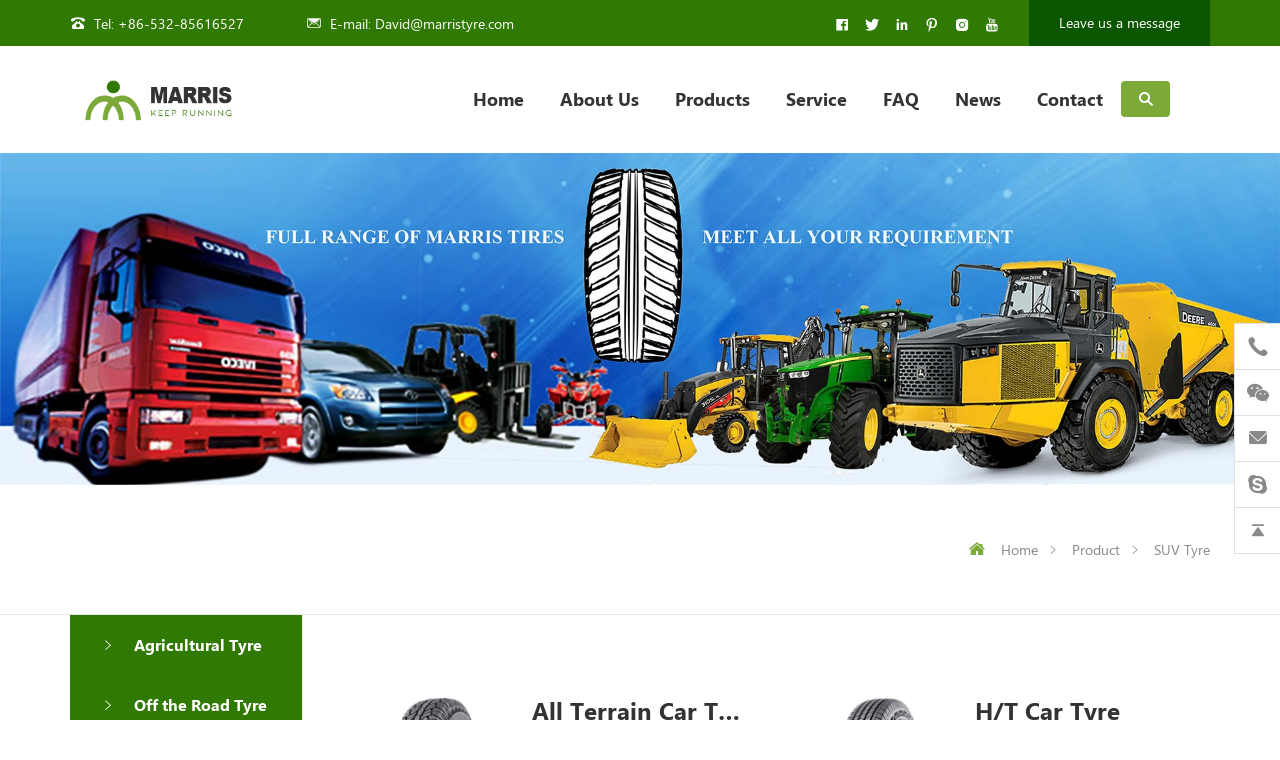

--- FILE ---
content_type: text/html; charset=utf-8
request_url: https://www.marristire.com/product/suv-tyre.html
body_size: 7817
content:
<!DOCTYPE html>
<html lang="en">
<head>
    <meta charset="utf-8">
    <meta http-equiv="X-UA-Compatible" content="IE=edge,chrome=1">
    <meta name="renderer" content="webkit">

    <meta name="viewport" content="width=device-width, initial-scale=1.0, user-scalable=no">
    <meta name="theme-color" content="#bf3030">

    <title>SUV Tyre - Agricultural Tyre|Off road tyre|Truck tyre|Industrial tyre|Forklift Tyre|Tractor Tyre|Port Tyre|Car Tyre|Irrigation Tyre|Lawn Garden tyre|Golf Tyre|ATV tyre|Flotation tyre|Forestry Tyre|Military Tyre|Mining tyre|Dezert Tyre|Trailer Tyre|Boomlift Tyre</title>
    <meta name="keywords" content="SUV Tyre,Agricultural Tyre|Off road tyre|Truck tyre|Industrial tyre|Forklift Tyre|Tractor Tyre|Port Tyre|Car Tyre|Irrigation Tyre|Lawn Garden tyre|Golf Tyre|ATV tyre|Flotation tyre|Forestry Tyre|Military Tyre|Mining tyre|Dezert Tyre|Trailer Tyre|Boomlift Tyre">
    <meta name="description" content="SUV Tyre,Marris Tire prvides full range of high quality tyres with very cheap price.
Agricultural Tyre|Off road tyre|Truck tyre|Industrial tyre|Forklift Tyre|Tractor Tyre|Port Tyre|Car Tyre|Irrigation Tyre|Lawn Garden tyre|Golf Tyre|ATV tyre|Flotation tyre|Forestry Tyre|Military Tyre|Mining tyre|Dezert Tyre|Trailer Tyre|Boomlift Tyre
">

    <meta name="google-site-verification" content="DxfFujPK4Je_B-CpeEoKOaTE8xhcGMyljJZC8lZvVEE" />
<!-- Messenger 聊天插件 Code -->
    <div id="fb-root"></div>

    <!-- Your 聊天插件 code -->
    <div id="fb-customer-chat" class="fb-customerchat">
    </div>

    <script>
      var chatbox = document.getElementById('fb-customer-chat');
      chatbox.setAttribute("page_id", "1276719849083227");
      chatbox.setAttribute("attribution", "biz_inbox");
    </script>

    <!-- Your SDK code -->
    <script>
      window.fbAsyncInit = function() {
        FB.init({
          xfbml            : true,
          version          : 'v12.0'
        });
      };

      (function(d, s, id) {
        var js, fjs = d.getElementsByTagName(s)[0];
        if (d.getElementById(id)) return;
        js = d.createElement(s); js.id = id;
        js.src = 'https://connect.facebook.net/en_US/sdk/xfbml.customerchat.js';
        fjs.parentNode.insertBefore(js, fjs);
      }(document, 'script', 'facebook-jssdk'));
    </script>
<!-- Facebook Pixel Code -->
<script>
!function(f,b,e,v,n,t,s)
{if(f.fbq)return;n=f.fbq=function(){n.callMethod?
n.callMethod.apply(n,arguments):n.queue.push(arguments)};
if(!f._fbq)f._fbq=n;n.push=n;n.loaded=!0;n.version='2.0';
n.queue=[];t=b.createElement(e);t.async=!0;
t.src=v;s=b.getElementsByTagName(e)[0];
s.parentNode.insertBefore(t,s)}(window,document,'script',
'https://connect.facebook.net/en_US/fbevents.js');
 fbq('init', '1276462473939323'); 
fbq('track', 'PageView');
</script>
<noscript>
 <img height="1" width="1" 
src="https://www.facebook.com/tr?id=1276462473939323&ev=PageView
&noscript=1"/>
</noscript>
<!-- End Facebook Pixel Code -->
    <link rel="stylesheet" href="/tpl/en_mkrs/assets/libs/bootstrap/css/bootstrap.min.css">
    <link rel="stylesheet" href="/tpl/en_mkrs/assets/libs/animate.css/animate.min.css">
    <link rel="stylesheet" href="/tpl/en_mkrs/assets/libs/jquery.fancybox/jquery.fancybox.min.css">
    <link rel="stylesheet" href="/tpl/en_mkrs/assets/libs/slick/slick.css">
    <link rel="stylesheet" href="/tpl/en_mkrs/assets/fonts/iconfont.css">
    <link rel="stylesheet" href="/tpl/en_mkrs/assets/css/public.css">
    <link rel="stylesheet" href="/tpl/en_mkrs/assets/css/style.css">
</head>
<body>







<div class="header">
    <div class="top">
        <div class="container">
            <div class="top_contact fl">
                <ul>
                    <li class="tel">Tel: <a href="tel:+86-532-85616527">+86-532-85616527</a></li>
                    <li class="email">E-mail: <a href="mailto:David@marristyre.com">David@marristyre.com</a></li>
                </ul>
            </div>
            <div class="share fr">
                <ul>
                                            <li class="facebook">
                            <a href="https://www.facebook.com/marristyre/" target="_blank"></a></li>
                        </li>
                                            <li class="twitter">
                            <a href="https://twitter.com/" target="_blank"></a></li>
                        </li>
                                            <li class="linkedin">
                            <a href="https://www.linkedin.com/in/david-yan-3a501a97/detail/recent-activity/" target="_blank"></a></li>
                        </li>
                                            <li class="pinterest">
                            <a href="https://www.pinterest.com/" target="_blank"></a></li>
                        </li>
                                            <li class="instagram">
                            <a href="https://www.instagram.com/" target="_blank"></a></li>
                        </li>
                                            <li class="youtube">
                            <a href="https://www.youtube.com/" target="_blank"></a></li>
                        </li>
                                    </ul>
                <div class="message">
                    <a href="/contact.html">Leave us a message</a>
                </div>
            </div>
            <div class="lang fr">
				<div id="google_translate_element" class="google-translate"></div>
			</div>
            <div class="clear"></div>
        </div>
    </div>

    <div class="top-nav">
        <div class="container">
            <div class="logo">
                <a href="/" title="Qingdao Marris Rubber Co., Ltd.">
                    <img src="/res/en/20191024/f4b6baf9e692c5ef.png" alt="Qingdao Marris Rubber Co., Ltd.">
                </a>
            </div>
            <button class="nav-collapse nav-collapse-xs" id="nav-btn">
                <span class="btn-line"></span>
                <span class="btn-line"></span>
                <span class="btn-line"></span>
            </button>
            <div class="find"></div>
            <div class="search-box search-lg">
                <div class="hbg">
                    <form class="search" action="/product.html" method="get">
                        <p>START TYPING AND PRESS ENTER TO SEARCH</p>
                        <input class="input-text" type="text" name="keywords" placeholder="Search">
                        <button class="input-submit" type="submit"></button>
                    </form>
                    <span class="close-btn"></span>
                </div>
            </div>

            <div class="nav nav-show">
                <div class="tbl">
                    <div class="tbl-cell">
                        <ul class="nav-list1">
                                                                                                <li><a href="/">Home</a></li>
                                                                                                                                <li class="more">
                                        <a href="/about.html">About Us</a>
                                        <ul class="nav-list2">
                                                                                            <li><a href="/about.html" title="Profile">Profile</a></li>
                                                                                            <li><a href="/quality.html" title="Quality Control">Quality Control</a></li>
                                                                                            <li><a href="/certificate.html" title="International Certificate">International Certificate</a></li>
                                                                                            <li><a href="/culture.html" title="Culture">Culture</a></li>
                                                                                    </ul>
                                    </li>
                                                                                                                                <li class="more">
                                        <a href="/product.html">Products</a>
                                        <ul class="nav-list2">
                                                                                            <li>
                                                    <a href="/product/agricultural-tyre.html">Agricultural Tyre</a>
                                                                                                            <ul class="nav-list3">
                                                                                                                            <li><a href="/product/bias2.html">Bias</a></li>
                                                                                                                            <li><a href="/product/radial2.html">Radial</a></li>
                                                                                                                    </ul>
                                                                                                    </li>
                                                                                            <li>
                                                    <a href="/product/c1.html">Off the Road Tyre</a>
                                                                                                            <ul class="nav-list3">
                                                                                                                            <li><a href="/product/bias.html">Bias</a></li>
                                                                                                                            <li><a href="/product/radial.html">Radial</a></li>
                                                                                                                    </ul>
                                                                                                    </li>
                                                                                            <li>
                                                    <a href="/product/industrial-tyre.html">Industrial Tyre</a>
                                                                                                            <ul class="nav-list3">
                                                                                                                            <li><a href="/product/bias3.html">Bias</a></li>
                                                                                                                            <li><a href="/product/radial3.html">Radial</a></li>
                                                                                                                    </ul>
                                                                                                    </li>
                                                                                            <li>
                                                    <a href="/product/forklift-tyre.html">Forklift Tyre</a>
                                                                                                            <ul class="nav-list3">
                                                                                                                            <li><a href="/product/pneumatic.html">Pneumatic</a></li>
                                                                                                                            <li><a href="/product/solid.html">Solid</a></li>
                                                                                                                    </ul>
                                                                                                    </li>
                                                                                            <li>
                                                    <a href="/product/car-tyre.html">Car Tyre</a>
                                                                                                            <ul class="nav-list3">
                                                                                                                            <li><a href="/product/semi-radial.html">Semi-Radial</a></li>
                                                                                                                            <li><a href="/product/golf-car-tire.html">Golf Car Tire</a></li>
                                                                                                                    </ul>
                                                                                                    </li>
                                                                                            <li>
                                                    <a href="/product/truck-and-bus-tyre.html">Truck Tyre</a>
                                                                                                            <ul class="nav-list3">
                                                                                                                            <li><a href="/product/bias4.html">Bias</a></li>
                                                                                                                            <li><a href="/product/radial4.html">Radial</a></li>
                                                                                                                            <li><a href="/product/truck-tyre-patterns.html">Truck Tyre Patterns</a></li>
                                                                                                                    </ul>
                                                                                                    </li>
                                                                                            <li>
                                                    <a href="/product/inner-tube-and-flap.html">Inner Tube & Flap</a>
                                                                                                            <ul class="nav-list3">
                                                                                                                            <li><a href="/product/natural.html">Natural</a></li>
                                                                                                                            <li><a href="/product/butyl.html">Butyl</a></li>
                                                                                                                    </ul>
                                                                                                    </li>
                                                                                            <li>
                                                    <a href="/product/wheel-rim.html">Wheel Rim</a>
                                                                                                            <ul class="nav-list3">
                                                                                                                            <li><a href="/product/agricultural-rim.html">Agricultural Rim</a></li>
                                                                                                                            <li><a href="/product/off-the-road-rim.html">Off the Road Rim</a></li>
                                                                                                                            <li><a href="/product/truck-wheel-rim.html">Truck-Wheel-Rim</a></li>
                                                                                                                            <li><a href="/product/forklift-wheel-rim.html">Forklift Wheel</a></li>
                                                                                                                    </ul>
                                                                                                    </li>
                                                                                    </ul>
                                    </li>
                                                                                                                                <li class="more">
                                        <a href="/boxing-case.html">Service</a>
                                        <ul class="nav-list2">
                                                                                            <li><a href="/boxing-case.html" title="Tire classification">Tire classification</a></li>
                                                                                            <li><a href="/tyre-structure.html" title="Tyre and Rim Structure">Tyre and Rim Structure</a></li>
                                                                                            <li><a href="/tyre-knowledge.html" title="Tyre Knowledge">Tyre Knowledge</a></li>
                                                                                            <li><a href="/tyre-warranty.html" title="Tyre Warranty">Tyre Warranty</a></li>
                                                                                            <li><a href="/tyre-packing-delivery.html" title="Tyre Packing & Delivery">Tyre Packing & Delivery</a></li>
                                                                                    </ul>
                                    </li>
                                                                                                                                <li><a href="/faq.html">FAQ</a></li>
                                                                                                                                <li><a href="/news.html">News</a></li>
                                                                                                                                <li><a href="/contact.html">Contact</a></li>
                                                                                    </ul>
                    </div>
                </div>

                <button class="nav-collapse nav-collapse-1" id="nav-xs-btn">
                    <span class="btn-line"></span>
                    <span class="btn-line"></span>
                    <span class="btn-line"></span>
                </button>
                <div class="nav-2">
                    <div class="nav-top">
                        <div class="back-btn back-btn2"></div>
                        <b class="nav-title">一级标题</b>
                        <button class="nav-collapse nav-collapse-2" id="nav2-btn">
                            <span class="btn-line"></span>
                            <span class="btn-line"></span>
                            <span class="btn-line"></span>
                        </button>
                    </div>
                    <div class="content">
                        <ul class="nav2-list2"></ul>
                    </div>
                </div>
                <div class="nav-3">
                    <div class="nav-top">
                        <div class="back-btn back-btn3"></div>
                        <b class="nav-title">一级标题</b>
                        <button class="nav-collapse nav-collapse-2" id="nav2-btn">
                            <span class="btn-line"></span>
                            <span class="btn-line"></span>
                            <span class="btn-line"></span>
                        </button>
                    </div>
                    <div class="content">
                        <ul class="nav3-list3"></ul>
                    </div>
                </div>
            </div>
        </div>
    </div>
</div>


    <div class="banner pagebanner" id="banner">
        <div class="slickbanner">
            <div class="item">
                <a class="img-box" href="">
                                            <img class="img-responsive" src="/data/thumb/res/slide/7c4691d23f769404.jpg_20191106083630_1920x0.jpg">
                                    </a>
            </div>
        </div>
    </div>

<div class="page_main">
                <div class="page_title">
            <div class="container">
                <div class="title fl wow fadeInLeft" data-wow-duration="1s">
                    <p></p>
                </div>
                <div class="location fr wow fadeInRight" data-wow-duration="1s">
                    <ul>
                        <li><a href="/">Home</a></li>
                        <li><a href="/product.html">Product</a></li>
                        <li><a href="/product/suv-tyre.html">SUV Tyre</a></li>
                    </ul>
                </div>
            </div>
        </div>
    
    <div class="page_content product">
        <div class="container">
                        <div class="left fl wow fadeInLeft" data-wow-duration="1s">
            <div class="page_nav">
                <div class="menu">
                    <ul class="menu1">
                                                                            <li class="nomore more">
                                <a href="/product/agricultural-tyre.html" title="Agricultural Tyre">Agricultural Tyre</a>
                                                                    <ul class="menu2">
                                                                                    <li>
                                                <a href="/product/bias2.html" title="Bias">Bias</a>
                                                                                                    <ul class="menu3">
                                                                                                                    <li>
                                                                <a href="/product/japan-kubota-tire.html" title="Japan Kubota Tire">Japan Kubota Tire</a>
                                                            </li>
                                                                                                                    <li>
                                                                <a href="/product/bumper-car-tyre.html" title="Bumper Car Tyre">Bumper Car Tyre</a>
                                                            </li>
                                                                                                                    <li>
                                                                <a href="/product/trencher-tyre.html" title="Trencher Tyre">Trencher Tyre</a>
                                                            </li>
                                                                                                                    <li>
                                                                <a href="/product/lawn-garden-tyre.html" title="Lawn & Garden Tyre">Lawn & Garden Tyre</a>
                                                            </li>
                                                                                                                    <li>
                                                                <a href="/product/paddy-tyre.html" title="Paddy Tyre">Paddy Tyre</a>
                                                            </li>
                                                                                                                    <li>
                                                                <a href="/product/center-pivot-irrigation-tyre.html" title="Center Pivot Irrigation Tyre">Center Pivot Irrigation Tyre</a>
                                                            </li>
                                                                                                                    <li>
                                                                <a href="/product/implement-tyre.html" title="Implement Tyre">Implement Tyre</a>
                                                            </li>
                                                                                                                    <li>
                                                                <a href="/product/flotation-tyre.html" title="Flotation Tyre">Flotation Tyre</a>
                                                            </li>
                                                                                                                    <li>
                                                                <a href="/product/forestry-tyre.html" title="Forestry Tyre">Forestry Tyre</a>
                                                            </li>
                                                                                                                    <li>
                                                                <a href="/product/tractor-tyre.html" title="Tractor Tyre">Tractor Tyre</a>
                                                            </li>
                                                                                                            </ul>
                                                                                            </li>
                                                                                    <li>
                                                <a href="/product/radial2.html" title="Radial">Radial</a>
                                                                                            </li>
                                                                            </ul>
                                                            </li>
                                                    <li class="nomore more">
                                <a href="/product/c1.html" title="Off the Road Tyre">Off the Road Tyre</a>
                                                                    <ul class="menu2">
                                                                                    <li>
                                                <a href="/product/bias.html" title="Bias">Bias</a>
                                                                                                    <ul class="menu3">
                                                                                                                    <li>
                                                                <a href="/product/sand-tyre.html" title="Sand Tyre">Sand Tyre</a>
                                                            </li>
                                                                                                                    <li>
                                                                <a href="/product/low-pressure-rescue-swampland-tyre.html" title="Wetland|Swampland Tyre">Wetland|Swampland Tyre</a>
                                                            </li>
                                                                                                                    <li>
                                                                <a href="/product/port-tyre.html" title="Port Tyre">Port Tyre</a>
                                                            </li>
                                                                                                                    <li>
                                                                <a href="/product/rigid-dump-truck-tyre.html" title="Rigid Dump Truck Tyre">Rigid Dump Truck Tyre</a>
                                                            </li>
                                                                                                                    <li>
                                                                <a href="/product/underground-mining-tyre.html" title="Underground Mining Tyre">Underground Mining Tyre</a>
                                                            </li>
                                                                                                                    <li>
                                                                <a href="/product/scraper-tyre.html" title="Scraper Tyre">Scraper Tyre</a>
                                                            </li>
                                                                                                                    <li>
                                                                <a href="/product/motor-grader-tyre.html" title="Motor Grader Tyre">Motor Grader Tyre</a>
                                                            </li>
                                                                                                                    <li>
                                                                <a href="/product/wheel-loader-tyre.html" title="Wheel Loader Tyre">Wheel Loader Tyre</a>
                                                            </li>
                                                                                                            </ul>
                                                                                            </li>
                                                                                    <li>
                                                <a href="/product/radial.html" title="Radial">Radial</a>
                                                                                                    <ul class="menu3">
                                                                                                                    <li>
                                                                <a href="/product/rigid-dumper-truck-tyre.html" title="Rigid Dumper Truck Tyre">Rigid Dumper Truck Tyre</a>
                                                            </li>
                                                                                                                    <li>
                                                                <a href="/product/underground-loader-tyre.html" title="Underground Loader Tyre">Underground Loader Tyre</a>
                                                            </li>
                                                                                                                    <li>
                                                                <a href="/product/snow-tyre.html" title="Snow Tyre">Snow Tyre</a>
                                                            </li>
                                                                                                                    <li>
                                                                <a href="/product/radial-mining-truck-tyre.html" title="Mining Truck Tyre">Mining Truck Tyre</a>
                                                            </li>
                                                                                                                    <li>
                                                                <a href="/product/mobile-crane-tyre.html" title="Mobile Crane Tyre">Mobile Crane Tyre</a>
                                                            </li>
                                                                                                                    <li>
                                                                <a href="/product/radial-port-tyre.html" title="Radial Port Tyre">Radial Port Tyre</a>
                                                            </li>
                                                                                                                    <li>
                                                                <a href="/product/articular-dump-truck-tyre.html" title="Articular Dump Truck Tyre">Articular Dump Truck Tyre</a>
                                                            </li>
                                                                                                                    <li>
                                                                <a href="/product/loader-dozer-grader-tyre.html" title="Loader|Dozer|Grader-Tyre">Loader|Dozer|Grader-Tyre</a>
                                                            </li>
                                                                                                            </ul>
                                                                                            </li>
                                                                            </ul>
                                                            </li>
                                                    <li class="nomore more">
                                <a href="/product/industrial-tyre.html" title="Industrial Tyre">Industrial Tyre</a>
                                                                    <ul class="menu2">
                                                                                    <li>
                                                <a href="/product/bias3.html" title="Bias">Bias</a>
                                                                                                    <ul class="menu3">
                                                                                                                    <li>
                                                                <a href="/product/boom-lift-tyre.html" title="Boom Lift Tyre">Boom Lift Tyre</a>
                                                            </li>
                                                                                                                    <li>
                                                                <a href="/product/excavator-tyre.html" title="Excavator Tyre">Excavator Tyre</a>
                                                            </li>
                                                                                                                    <li>
                                                                <a href="/product/compactor-tyre.html" title="Compactor Tyre">Compactor Tyre</a>
                                                            </li>
                                                                                                                    <li>
                                                                <a href="/product/mpt-tyre.html" title="MPT Tyre">MPT Tyre</a>
                                                            </li>
                                                                                                                    <li>
                                                                <a href="/product/telehandler-tyre.html" title="Telehandler tyre">Telehandler tyre</a>
                                                            </li>
                                                                                                                    <li>
                                                                <a href="/product/backhoe-loader-tyre.html" title="Backhoe Loader Tyre">Backhoe Loader Tyre</a>
                                                            </li>
                                                                                                                    <li>
                                                                <a href="/product/skid-steer-tyre.html" title="Skid-Steer Tyre">Skid-Steer Tyre</a>
                                                            </li>
                                                                                                            </ul>
                                                                                            </li>
                                                                                    <li>
                                                <a href="/product/radial3.html" title="Radial">Radial</a>
                                                                                            </li>
                                                                            </ul>
                                                            </li>
                                                    <li class="nomore more">
                                <a href="/product/forklift-tyre.html" title="Forklift Tyre">Forklift Tyre</a>
                                                                    <ul class="menu2">
                                                                                    <li>
                                                <a href="/product/pneumatic.html" title="Pneumatic">Pneumatic</a>
                                                                                                    <ul class="menu3">
                                                                                                                    <li>
                                                                <a href="/product/forklift-pneumatic-tyre.html" title="Forklift Pneumatic Tyre">Forklift Pneumatic Tyre</a>
                                                            </li>
                                                                                                            </ul>
                                                                                            </li>
                                                                                    <li>
                                                <a href="/product/solid.html" title="Solid">Solid</a>
                                                                                                    <ul class="menu3">
                                                                                                                    <li>
                                                                <a href="/product/solid-skid-steer-tyre.html" title="Solid Skid Steer Tyre">Solid Skid Steer Tyre</a>
                                                            </li>
                                                                                                                    <li>
                                                                <a href="/product/solid-otr-tyre.html" title="Solid OTR Tyre">Solid OTR Tyre</a>
                                                            </li>
                                                                                                                    <li>
                                                                <a href="/product/moulded-on-solid-tyre.html" title="Moulded-On Solid Tyre">Moulded-On Solid Tyre</a>
                                                            </li>
                                                                                                                    <li>
                                                                <a href="/product/press-on-solid-tyre.html" title="Press-On Solid Tyre">Press-On Solid Tyre</a>
                                                            </li>
                                                                                                                    <li>
                                                                <a href="/product/standard-solid-tyre.html" title="Standard Solid Tyre">Standard Solid Tyre</a>
                                                            </li>
                                                                                                            </ul>
                                                                                            </li>
                                                                            </ul>
                                                            </li>
                                                    <li class="nomore more active">
                                <a href="/product/car-tyre.html" title="Car Tyre">Car Tyre</a>
                                                                    <ul class="menu2">
                                                                                    <li class="active">
                                                <a href="/product/semi-radial.html" title="Semi-Radial">Semi-Radial</a>
                                                                                                    <ul class="menu3">
                                                                                                                    <li>
                                                                <a href="/product/economic-car-tyre.html" title="Economic Car Tyre">Economic Car Tyre</a>
                                                            </li>
                                                                                                                    <li>
                                                                <a href="/product/st-railer-tyre.html" title="ST Trailer Tyre">ST Trailer Tyre</a>
                                                            </li>
                                                                                                                    <li>
                                                                <a href="/product/winter-tyre.html" title="Winter Tyre">Winter Tyre</a>
                                                            </li>
                                                                                                                    <li>
                                                                <a href="/product/mud-tyre.html" title="Mud Tyre">Mud Tyre</a>
                                                            </li>
                                                                                                                    <li class="active">
                                                                <a href="/product/suv-tyre.html" title="SUV Tyre">SUV Tyre</a>
                                                            </li>
                                                                                                                    <li>
                                                                <a href="/product/ultra-high-performance-tyre.html" title="Ultra High performance Tyre">Ultra High performance Tyre</a>
                                                            </li>
                                                                                                                    <li>
                                                                <a href="/product/commercial-light-truck-tyre.html" title="Commercial Light Truck Tyre">Commercial Light Truck Tyre</a>
                                                            </li>
                                                                                                                    <li>
                                                                <a href="/product/high-performance-tyre.html" title="High Performance tyre">High Performance tyre</a>
                                                            </li>
                                                                                                            </ul>
                                                                                            </li>
                                                                                    <li>
                                                <a href="/product/golf-car-tire.html" title="Golf Car Tire">Golf Car Tire</a>
                                                                                            </li>
                                                                            </ul>
                                                            </li>
                                                    <li class="nomore more">
                                <a href="/product/truck-and-bus-tyre.html" title="Truck Tyre">Truck Tyre</a>
                                                                    <ul class="menu2">
                                                                                    <li>
                                                <a href="/product/bias4.html" title="Bias">Bias</a>
                                                                                                    <ul class="menu3">
                                                                                                                    <li>
                                                                <a href="/product/military-truck-tyre.html" title="Military Tyre">Military Tyre</a>
                                                            </li>
                                                                                                                    <li>
                                                                <a href="/product/light-truck-tyre.html" title="Light Truck Tyre">Light Truck Tyre</a>
                                                            </li>
                                                                                                                    <li>
                                                                <a href="/product/mining-truck-tyre.html" title="Mining Truck Tyre">Mining Truck Tyre</a>
                                                            </li>
                                                                                                                    <li>
                                                                <a href="/product/heavy-duty-truck-tyre.html" title="Heavy Duty Truck Tyre">Heavy Duty Truck Tyre</a>
                                                            </li>
                                                                                                            </ul>
                                                                                            </li>
                                                                                    <li>
                                                <a href="/product/radial4.html" title="Radial">Radial</a>
                                                                                                    <ul class="menu3">
                                                                                                                    <li>
                                                                <a href="/product/north-america-truck-tyre.html" title="North America Truck Tyre">North America Truck Tyre</a>
                                                            </li>
                                                                                                                    <li>
                                                                <a href="/product/winter-truck-tyre.html" title="Winter Truck Tyre">Winter Truck Tyre</a>
                                                            </li>
                                                                                                                    <li>
                                                                <a href="/product/radial-military-tyre.html" title="Radial Military Tyre">Radial Military Tyre</a>
                                                            </li>
                                                                                                                    <li>
                                                                <a href="/product/trailer-truck-tyre.html" title="Trailer Truck Tyre">Trailer Truck Tyre</a>
                                                            </li>
                                                                                                                    <li>
                                                                <a href="/product/drive-truck-tyre.html" title="Drive Truck Tyre">Drive Truck Tyre</a>
                                                            </li>
                                                                                                                    <li>
                                                                <a href="/product/steer-truck-tyre.html" title="Steer Truck Tyre">Steer Truck Tyre</a>
                                                            </li>
                                                                                                                    <li>
                                                                <a href="/product/all-position-truck-tyre.html" title="All Position Truck Tyre">All Position Truck Tyre</a>
                                                            </li>
                                                                                                            </ul>
                                                                                            </li>
                                                                                    <li>
                                                <a href="/product/truck-tyre-patterns.html" title="Truck Tyre Patterns">Truck Tyre Patterns</a>
                                                                                            </li>
                                                                            </ul>
                                                            </li>
                                                    <li class="nomore more">
                                <a href="/product/inner-tube-and-flap.html" title="Inner Tube & Flap">Inner Tube & Flap</a>
                                                                    <ul class="menu2">
                                                                                    <li>
                                                <a href="/product/natural.html" title="Natural">Natural</a>
                                                                                            </li>
                                                                                    <li>
                                                <a href="/product/butyl.html" title="Butyl">Butyl</a>
                                                                                            </li>
                                                                            </ul>
                                                            </li>
                                                    <li class="nomore more">
                                <a href="/product/wheel-rim.html" title="Wheel Rim">Wheel Rim</a>
                                                                    <ul class="menu2">
                                                                                    <li>
                                                <a href="/product/agricultural-rim.html" title="Agricultural Rim">Agricultural Rim</a>
                                                                                            </li>
                                                                                    <li>
                                                <a href="/product/off-the-road-rim.html" title="Off the Road Rim">Off the Road Rim</a>
                                                                                            </li>
                                                                                    <li>
                                                <a href="/product/truck-wheel-rim.html" title="Truck-Wheel-Rim">Truck-Wheel-Rim</a>
                                                                                            </li>
                                                                                    <li>
                                                <a href="/product/forklift-wheel-rim.html" title="Forklift Wheel">Forklift Wheel</a>
                                                                                            </li>
                                                                            </ul>
                                                            </li>
                                            </ul>
                </div>
            </div>
        </div>
    
            <div class="right fr wow fadeInRight" data-wow-duration="1s">
                <div class="prod_lists">
                    <ul class="row">
                                                    <li class="col-xs-12 col-md-6 wow fadeInUp" data-wow-duration="1s">
                                <a class="item" href="/all-terrain-car-tyre.html" title="All Terrain Car Tyre">
                                    <div class="pic fl">
                                        <div class="img-box">
                                            <img data-src="/data/thumb/res/en/20191112/1022c79d32689ff0.png_20191112172320_234x336.png" class="lazy" alt="All Terrain Car Tyre">
                                        </div>
                                    </div>
                                    <div class="info fr">
                                        <b>All Terrain Car Tyre</b>
                                        <p>Marris ALL TERRAIN Car tire for SUV , Light Truck</p>
                                        <span>Read more</span>
                                    </div>
                                </a>
                            </li>
                                                    <li class="col-xs-12 col-md-6 wow fadeInUp" data-wow-duration="1s">
                                <a class="item" href="/ht-car-tyre.html" title="H/T Car Tyre">
                                    <div class="pic fl">
                                        <div class="img-box">
                                            <img data-src="/data/thumb/res/en/20191112/59cf71a3f05f1e6f.png_20191112172153_234x336.png" class="lazy" alt="H/T Car Tyre">
                                        </div>
                                    </div>
                                    <div class="info fr">
                                        <b>H/T Car Tyre</b>
                                        <p>Marris H/T Tyre for paved road vehicles</p>
                                        <span>Read more</span>
                                    </div>
                                </a>
                            </li>
                                                    <li class="col-xs-12 col-md-6 wow fadeInUp" data-wow-duration="1s">
                                <a class="item" href="/suv-light-truck-tyre.html" title="SUV/LIGHT TRUCK TYRE">
                                    <div class="pic fl">
                                        <div class="img-box">
                                            <img data-src="/data/thumb/res/en/20191112/eda198944d1d7d37.png_20191112145118_234x336.png" class="lazy" alt="SUV/LIGHT TRUCK TYRE">
                                        </div>
                                    </div>
                                    <div class="info fr">
                                        <b>SUV/LIGHT TRUCK TYRE</b>
                                        <p>SUV/LIGHT TRUCK TYRE</p>
                                        <span>Read more</span>
                                    </div>
                                </a>
                            </li>
                                                    <li class="col-xs-12 col-md-6 wow fadeInUp" data-wow-duration="1s">
                                <a class="item" href="/suv-light-truck-tyre.html" title="SUV & LIGHT TRUCK TYRE">
                                    <div class="pic fl">
                                        <div class="img-box">
                                            <img data-src="/data/thumb/res/en/20191112/b769605ff5ff0a1a.png_20191112145008_234x336.png" class="lazy" alt="SUV & LIGHT TRUCK TYRE">
                                        </div>
                                    </div>
                                    <div class="info fr">
                                        <b>SUV & LIGHT TRUCK TYRE</b>
                                        <p>SUV & LIGHT TRUCK TYRE</p>
                                        <span>Read more</span>
                                    </div>
                                </a>
                            </li>
                                            </ul>
                </div>

                
<div class="page wow fadeInUp" data-wow-duration="1s">
    <ul>
                                    <li class="prev"><a href="/product/suv-tyre.html">&lt;</a></li>
                                                <li class="active"><a href="/product/suv-tyre.html?pageid=1">1</a></li>
                                                <li class="next"><a href="/product/suv-tyre.html?pageid=1">&gt;</a></li>
                        </ul>
</div>

            </div>
        </div>
    </div>
</div>

    <!--<div class="ask wow fadeInUp" data-wow-duration="1s">
        <div class="pic">
            <div class="img-box">
                <img src="/tpl/en_mkrs/assets/images/img/ask.png" class="lazy">
            </div>
        </div>
        <div class="info container">
            <div class="title">
                <b>Got Some Questions? Feel Free to Ask Us!</b>
                <p>Address: Sophie International Center, No.2 Lusuand Road, Qingdao,China</p>
            </div>
            <div class="contact">
                <ul class="row">
                    <li class="tel col-md-4 col-sm-6 col-xs-12">
                        Tel:
                        <a href="tel:+86-532-85616527">+86-532-85616527</a>
                    </li>
                    <li class="skype col-md-4 col-sm-6 col-xs-12">
                        Skype: <a href="skype:Marristyre?chat">Marristyre</a>
                    </li>
                    <li class="email col-md-4 col-sm-6 col-xs-12">
                        E-mail: <a href="mailto:David@marristyre.com">David@marristyre.com</a>
                    </li>
                    <li class="whatspp col-md-4 col-sm-6 col-xs-12">
                        WhatsApp: <a>+86-13869891612</a>
                    </li>
                    <li class="wechat col-md-4 col-sm-6 col-xs-12">
                        WeChat: <a>+86-532-85616527</a>
                    </li>
                    <li class="website col-md-4 col-sm-6 col-xs-12">
                        Website:
                        <a href="https://www.marristire.com">www.marristire.com</a>
                    </li>
                </ul>
            </div>
        </div>
    </div>-->


<div class="footer">
    <div class="foot">
        <div class="container">
            <ul>
                <li class="on">
                    <div class="item item-1">
                        <div class="title-foot">
                            <img src="/tpl/en_mkrs/assets/images/common/logo_footer.png">
                            <h3>MARRIS</h3>
                        </div>
                        <div class="info-down">
                            <div class="text">
                                <p>Our principle is Quality first, Service best,we insist on the technology development, marketing development, managing development, service development</p>
                                <a href="/about.html">About us</a>
                                <div class="contact_msg">
									<p class="tel">Tel:
										<a href="tel:+86-532-85616527">+86-532-85616527</a>
									</p>
									<p class="email">E-mail:
										<a href="mailto:David@marristyre.com">David@marristyre.com</a>
									</p>
								</div>
                            </div>
                            <div class="share">
                                <ul>
                                                                            <li class="facebook">
                                            <a href="https://www.facebook.com/marristyre/" target="_blank"></a></li>
                                        </li>
                                                                            <li class="twitter">
                                            <a href="https://twitter.com/" target="_blank"></a></li>
                                        </li>
                                                                            <li class="linkedin">
                                            <a href="https://www.linkedin.com/in/david-yan-3a501a97/detail/recent-activity/" target="_blank"></a></li>
                                        </li>
                                                                            <li class="pinterest">
                                            <a href="https://www.pinterest.com/" target="_blank"></a></li>
                                        </li>
                                                                            <li class="instagram">
                                            <a href="https://www.instagram.com/" target="_blank"></a></li>
                                        </li>
                                                                            <li class="youtube">
                                            <a href="https://www.youtube.com/" target="_blank"></a></li>
                                        </li>
                                                                    </ul>
                            </div>
                        </div>
                    </div>
                </li>

                <li class="on">
                    <div class="item item-1">
                        <div class="title-foot">
                            <h3>ABOUT US</h3>
                        </div>
                        <div class="info-down msg">
                                                            <a href="/about.html" title="Profile">Profile</a>
                                                            <a href="/quality.html" title="Quality Control">Quality Control</a>
                                                            <a href="/certificate.html" title="International Certificate">International Certificate</a>
                                                            <a href="/culture.html" title="Culture">Culture</a>
                                                    </div>
                    </div>
                </li>

                <li class="on">
                    <div class="item item-1">
                        <div class="title-foot">
                            <h3>PRODUCTS</h3>
                        </div>
                        <div class="info-down msg">
                                                            <a href="/product/agricultural-tyre.html" title="Agricultural Tyre">Agricultural Tyre</a>
                                                            <a href="/product/c1.html" title="Off the Road Tyre">Off the Road Tyre</a>
                                                            <a href="/product/industrial-tyre.html" title="Industrial Tyre">Industrial Tyre</a>
                                                            <a href="/product/forklift-tyre.html" title="Forklift Tyre">Forklift Tyre</a>
                                                            <a href="/product/car-tyre.html" title="Car Tyre">Car Tyre</a>
                                                            <a href="/product/truck-and-bus-tyre.html" title="Truck Tyre">Truck Tyre</a>
                                                            <a href="/product/inner-tube-and-flap.html" title="Inner Tube & Flap">Inner Tube & Flap</a>
                                                            <a href="/product/wheel-rim.html" title="Wheel Rim">Wheel Rim</a>
                                                    </div>
                    </div>
                </li>

                <li class="on">
                    <div class="item item-2">
                        <div class="title-foot">
                            <h3>MESSAGE</h3>
                        </div>
                        <div class="info-down form">
                            <form class="feedback-form form1" onsubmit="return false;" method="post">
                                <input type="text" placeholder="Name:" name="fullname" />
                                <input type="text" placeholder="E-mail:" name="email" />
                                <textarea name="content" cols="30" rows="3" placeholder="Message:"></textarea>
                                <input type="hidden" name="id" value="book">
                                <input type="hidden" name="_spam" value="et1ioiZ5OJ">
                                <input type="hidden" name="title" value="Message: 2026-01-21T20:31:47+08:00">
                                <button class="submit">SUBMIT</button>
                            </form>
                        </div>
                    </div>
                </li>
            </ul>
        </div>
        <div class="copyright">
            <div class="container">
                <p>Copyright © 2018 Metalock Qingdao. All Rights Reserved. <script type="text/javascript">var cnzz_protocol = (("https:" == document.location.protocol) ? "https://" : "http://");document.write(unescape("%3Cspan id='cnzz_stat_icon_1278172156'%3E%3C/span%3E%3Cscript src='" + cnzz_protocol + "v1.cnzz.com/z_stat.php%3Fid%3D1278172156%26show%3Dpic' type='text/javascript'%3E%3C/script%3E"));</script>
                    <a href="http://www.hicheng.net/" target="_blank">Powered by HiCheng</a>
                </p>
            </div>
        </div>
    </div>
</div>


<div class="online-wrap">
    <span class="btn"></span>
    <div class="online ">
        <a class="iconfont icon-tel" href="tel:+86-532-85616527">
            <div class="tel-num">
                <p>+86-532-85616527</p>
            </div>
        </a>
        <a class="iconfont icon-wechat" href="">
			<div class="mask">
				<div class="mask-box">
					<img src="/tpl/en_mkrs/assets/images/common/code.jpg">
				</div>
			</div>
		</a>
        <a class="iconfont icon-email" href="mailto:David@marristyre.com"></a>
        <a class="iconfont icon-skype" href="skype:Marristyre?chat"></a>
        <a class="iconfont icon-arrow-top" id="gotop" href="javascript:;"></a>
    </div>
</div>


		<div class="bottom_nav">
			<ul>
				<li class="tel">
					<a href="tel:+86-532-85616527">Tel</a>
				</li>
				<li class="email">
					<a href="mailto:David@marristyre.com">Email</a>
				</li>
				<li class="feedback">
					<a href="https://www.feedback.com/">Feedback</a>
				</li>
				<li class="whatsapp">
					<a href="tel:86-13869891612">WhatsApp</a>
				</li>
				<li class="top">
					<a href="javascript:;" id="gotop">Top</a>
				</li>
			</ul>
		</div>


<div class="loadjs">
    <script src="/tpl/en_mkrs/assets/js/jquery-1.8.3.min.js"></script>
    <script src="/tpl/en_mkrs/assets/libs/jquery.lazyload/jquery.lazyload.min.js "></script>
    <script src="/tpl/en_mkrs/assets/libs/jquery.fancybox/jquery.fancybox.min.js "></script>
    <script src="/tpl/en_mkrs/assets/js/jquery.countup.min.js "></script>
    <script src="/tpl/en_mkrs/assets/js/wow.min.js "></script>
    <script src="/tpl/en_mkrs/assets/js/jquery.imagezoom.min.js"></script>
    <script src="/tpl/en_mkrs/assets/libs/slick/slick.min.js "></script>
    <script src="/tpl/en_mkrs/assets/main.js "></script>

<script type="text/javascript">
function googleTranslateElementInit() {
	new google.translate.TranslateElement({
		pageLanguage: 'en',
		includedLanguages: 'ar,de,en,es,fr,ja,ko,pt,ru,zh-CN,zh-TW',
		layout: google.translate.TranslateElement.InlineLayout.SIMPLE
	}, 'google_translate_element');
}
</script>
    <script async src="https://translate.google.com/translate_a/element.js?cb=googleTranslateElementInit"></script>

    <!-- <script src="https://s7.addthis.com/js/300/addthis_widget.js#pubid=ra-5da582c42dcc7156" async></script> -->
</div>

</body>
</html>


--- FILE ---
content_type: text/css
request_url: https://www.marristire.com/tpl/en_mkrs/assets/fonts/iconfont.css
body_size: 9993
content:
@font-face {font-family: "iconfont";
  src: url('iconfont.eot?t=1589938679531'); /* IE9 */
  src: url('iconfont.eot?t=1589938679531#iefix') format('embedded-opentype'), /* IE6-IE8 */
  url('[data-uri]') format('woff2'),
  url('iconfont.woff?t=1589938679531') format('woff'),
  url('iconfont.ttf?t=1589938679531') format('truetype'), /* chrome, firefox, opera, Safari, Android, iOS 4.2+ */
  url('iconfont.svg?t=1589938679531#iconfont') format('svg'); /* iOS 4.1- */
}

.iconfont {
  font-family: "iconfont" !important;
  font-size: 16px;
  font-style: normal;
  -webkit-font-smoothing: antialiased;
  -moz-osx-font-smoothing: grayscale;
}

.icon-bofang:before {
  content: "\e629";
}

.icon-pinterest:before {
  content: "\e6f4";
}

.icon-youtube:before {
  content: "\ec77";
}

.icon-pinzhigongyingshang:before {
  content: "\e63d";
}

.icon-fahuo:before {
  content: "\e63b";
}

.icon-zizhizhengshu:before {
  content: "\e639";
}

.icon-shejishengchan:before {
  content: "\e60a";
}

.icon-jianhao1:before {
  content: "\eaf5";
}

.icon-jiahao:before {
  content: "\eaf3";
}

.icon-facebook:before {
  content: "\e615";
}

.icon-huidaodingbu:before {
  content: "\e774";
}

.icon-youxiang1:before {
  content: "\e632";
}

.icon-fasong:before {
  content: "\e653";
}

.icon-changyongicon-:before {
  content: "\e617";
}

.icon-weizhi:before {
  content: "\e654";
}

.icon-web__bitebiyoujiantou:before {
  content: "\e630";
}

.icon-web__bitebizuojiantou:before {
  content: "\e631";
}

.icon-zixun:before {
  content: "\e61e";
}

.icon-Instagram:before {
  content: "\e60d";
}

.icon-Instagramlogo:before {
  content: "\e6b6";
}

.icon-wangzhi:before {
  content: "\e7e2";
}

.icon-whatsapp-fill:before {
  content: "\e773";
}

.icon-skype:before {
  content: "\e616";
}

.icon-baojiaquotation2:before {
  content: "\e63c";
}

.icon-jianhao:before {
  content: "\e623";
}

.icon-add:before {
  content: "\e628";
}

.icon-icon--:before {
  content: "\e727";
}

.icon-icon--1:before {
  content: "\e728";
}

.icon-linkedin:before {
  content: "\e6f0";
}

.icon-google:before {
  content: "\e645";
}

.icon-tuite1:before {
  content: "\e652";
}

.icon-facebook1:before {
  content: "\e7ff";
}

.icon-wenti:before {
  content: "\e608";
}

.icon-jiantou2:before {
  content: "\e606";
}

.icon-zhifeiji:before {
  content: "\e6a0";
}

.icon-dianhua1:before {
  content: "\e62f";
}

.icon-dizhi:before {
  content: "\e609";
}

.icon-ai215:before {
  content: "\e6cb";
}

.icon-shijian1:before {
  content: "\e661";
}

.icon-shouye1-copy:before {
  content: "\e64e";
}

.icon-weixin:before {
  content: "\e7e5";
}

.icon-logo-whatsapp:before {
  content: "\e7ae";
}

.icon-jiantou1:before {
  content: "\e603";
}

.icon-renzheng:before {
  content: "\e6ac";
}

.icon-gerenzhongxin_wodediqu:before {
  content: "\e699";
}

.icon-icon-test:before {
  content: "\e607";
}

.icon-fuwu:before {
  content: "\e605";
}

.icon-fax-fill:before {
  content: "\e620";
}

.icon-dianhua:before {
  content: "\e671";
}

.icon-fangwumianji:before {
  content: "\e673";
}

.icon-ceoyouxiangmb:before {
  content: "\e604";
}

.icon-shijian:before {
  content: "\e61d";
}

.icon-instagram:before {
  content: "\e6fc";
}

.icon-stack:before {
  content: "\e612";
}

.icon-sousuo:before {
  content: "\e717";
}



--- FILE ---
content_type: text/css
request_url: https://www.marristire.com/tpl/en_mkrs/assets/css/public.css
body_size: 5511
content:
* {
	margin: 0;
	padding: 0;
	font-family: 'Gadugi', 'microsoft yahei', arial;
}

body {
	position: relative;
	overflow-x: hidden;
}

@-ms-viewport {
	width: auto !important;
}

@font-face {
	font-family: 'Gadugi';
	src: url('../fonts/hinted-Gadugi.eot');
	src: local('Gadugi'), url('../fonts/hinted-Gadugi.eot?#iefix') format('embedded-opentype'), url('../fonts/hinted-Gadugi.woff2') format('woff2'), url('../fonts/hinted-Gadugi.woff') format('woff'), url('../fonts/hinted-Gadugi.ttf') format('truetype'), url('../fonts/hinted-Gadugi.svg#Gadugi') format('svg');
	font-weight: normal;
	font-style: normal;
}

@font-face {
	font-family: 'Gadugi-Bold';
	src: url('../fonts/hinted-Gadugi-Bold.eot');
	src: local('Gadugi Bold'), local('Gadugi-Bold'), url('../fonts/hinted-Gadugi-Bold.eot?#iefix') format('embedded-opentype'), url('../fonts/hinted-Gadugi-Bold.woff2') format('woff2'), url('../fonts/hinted-Gadugi-Bold.woff') format('woff'), url('../fonts/hinted-Gadugi-Bold.ttf') format('truetype'), url('../fonts/hinted-Gadugi-Bold.svg#Gadugi-Bold') format('svg');
	font-weight: bold;
	font-style: normal;
}

@font-face {
	font-family: 'Helvetica-Black';
	src: url('../fonts/hinted-Helvetica-Black-SemiBold.eot');
	src: local('Helvetica-Black-SemiBold'), url('../fonts/hinted-Helvetica-Black-SemiBold.eot?#iefix') format('embedded-opentype'), url('../fonts/hinted-Helvetica-Black-SemiBold.woff2') format('woff2'), url('../fonts/hinted-Helvetica-Black-SemiBold.woff') format('woff'), url('../fonts/hinted-Helvetica-Black-SemiBold.ttf') format('truetype'), url('../fonts/hinted-Helvetica-Black-SemiBold.svg#Helvetica-Black-SemiBold') format('svg');
	font-weight: 100;
	font-style: normal;
}

html,
body,
ul,
li,
ol,
p,
h1,
h2,
h3,
h4,
h5,
h6,
form,
img,
div {
	margin: 0;
	padding: 0;
}

i {
	font-style: normal;
}

a {
	cursor: pointer;
	text-decoration: none;
}

a:visited {
	text-decoration: none !important;
}

a:hover {
	text-decoration: none !important;
}

a:focus {
	color: #333333;
	text-decoration: none !important;
	border: none;
}

ul,
li {
	display: block;
	list-style: none;
}

button {
	border: none;
}

button:focus,
input:focus,
textarea:focus {
	border: none;
	outline: none;
}

.fr {
	float: right;
}

.fl {
	float: left;
}

.clear {
	clear: both;
}

.container {
	/*width: 1200px;*/
	margin: 0 auto;
}

@media (min-width: 1350px) {
	.container {
		width: 1320px;
	}
}

@media (min-width: 1470px) {
	.container {
		width: 1440px;
	}
}


/*nav*/

.header {
	z-index: 10;
	position: fixed;
	left: 0;
	right: 0;
	top: 0;
	margin: auto;
	-webkit-transition: all .4s;
	transition: all .4s;
}

.header .top {
	height: 46px;
	overflow: hidden;
	background-color: #307903;
}

.header .top .top_contact ul li {
	display: inline-block;
}

.header .top .top_contact ul li {
	font-size: 14px;
	color: #ffffff;
	line-height: 46px;
}

.header .top .top_contact ul li:first-child {
	margin-right: 58px;
}

.header .top .top_contact ul li:before {
	font-family: 'iconfont';
	font-size: 16px;
	content: '\e671';
	margin-right: 8px;
}

.header .top .top_contact ul li.email:before {
	font-family: 'iconfont';
	font-size: 16px;
	content: '\e604';
	margin-right: 8px;
}

.header .top .top_contact ul li a {
	font-size: 14px;
	color: #ffffff;
}

.header .top .share {
	margin-left: 15px;
}

.header .top .share ul,
.header .top .share ul li {
	display: inline-block;
}

.header .top .share ul li a {
	display: block;
	padding: 0 6px;
	-webkit-transition: all .5s;
	transition: all .5s;
	color: #FFFFFF;
}

.header .top .share ul li a:before {
	font-family: 'iconfont';
	font-size: 14px;
	font-weight: normal;
	line-height: 46px;
	display: inline-block;
	content: '\e7ff';
	text-align: center;
	vertical-align: middle;
}

.header .top .share ul li.linkedin a:before {
	content: '\e6f0';
}

.header .top .share ul li.twitter a:before {
	content: '\e652';
}

.header .top .share ul li.google a:before {
	content: '\e645';
}

.header .top .share ul li.instagram a:before {
	content: '\e6fc';
}

.header .top .share ul li.pinterest a:before {
	content: '\e6f4';
}

.header .top .share ul li.youtube a:before {
	content: '\ec77';
}

.header .top .share ul li:hover a {
	-webkit-transform: translateY(-3px);
	-ms-transform: translateY(-3px);
	transform: translateY(-3px);
	color: #FFFFFF;
}

.header .top .share .message {
	display: inline-block;
	background-color: #0b5700;
	line-height: 46px;
	padding: 0 30px;
	font-size: 14px;
	font-family: 'Gadugi-Bold';
	margin-left: 20px;
	-webkit-transition: all .5s;
	transition: all .5s;
}

.header .top .share .message:hover {
	background-color: #7baa3b;
}

@media (max-width: 1199px) {
	.header .top {
		display: none;
	}
	.header .top {
		height: 36px;
	}
	.header .top .top_contact ul li {
		line-height: 36px;
	}
	.header .top .top_contact ul li:first-child {
		margin-right: 18px;
	}
	.header .top .share ul li a {
		padding: 0 3px;
	}
	.header .top .share ul li a:before {
		line-height: 36px;
	}
	.header .top .share .message {
		line-height: 36px;
		padding: 0 20px;
		margin-left: 10px;
	}
}

@media (max-width: 991px) {
	.header .top .top_contact {
		display: none;
	}
	.header .top .share .message {
		line-height: 36px;
		padding: 0 10px;
		margin-left: 8px;
	}
}

@media (max-width:320px) {
	.header .top .share .message {
		padding: 0 15px;
	}
}

.header .top .share .message a {
	color: #ffffff;
}

.header .lang {
	display: inline-block;
	margin-top: 10px;
}

@media (max-width: 1199px) {
	.header .lang {
		margin-top: 5px;
	}
}

.header .top-nav {
	height: 107px;
	background-color: #FFFFFF;
	-webkit-transition: all .4s;
	transition: all .4s;
}

.header .logo {
	position: relative;
	float: left;
	height: 63px;
	margin-top: 22px;
	-webkit-transition: all .4s;
	transition: all .4s;
}

.header .logo a {
	display: block;
	height: 100%;
}

.header .logo img {
	float: left;
	display: inline-block;
	height: 100%;
}

@media (max-width: 991px) {
	.header .logo {
		height: 45px;
		margin-top: 12px;
	}
	.header .top-nav {
		height: 70px;
	}
}

.header .nav-collapse {
	position: absolute;
	z-index: 10;
	top: 15px;
	right: 30px;
	display: none;
	float: right;
	width: 20px;
	height: 40px;
	padding: 0;
	cursor: pointer;
	background: none;
}

@media (max-width: 1199px) {
	.header .nav-collapse {
		display: block;
	}
}

@media (max-width: 1199px) {
	.header .nav-collapse.nav-collapse-1 {
		position: absolute;
		z-index: 9999;
		top: 10px;
		right: 20px;
		display: block;
		margin-top: 8px;
		border: none;
	}
	.header .nav-collapse.nav-collapse-1 .btn-line {
		background-color: #999 !important;
	}
}

@media (max-width: 991px) {
	.header .nav-collapse {
		display: block;
		right: 15px;
	}
}

@media only screen and (min-width: 768px) and (max-width: 991px) {
	.header .nav-collapse.nav-collapse-xs:hover .btn-line {
		background-color: #000;
	}
}

.header .nav-collapse .btn-line {
	position: absolute;
	left: 50%;
	width: 20px;
	height: 2px;
	-webkit-transition: all .5s ease;
	transition: all .5s ease;
	-webkit-transform: translateX(-50%);
	-ms-transform: translateX(-50%);
	transform: translateX(-50%);
	background-color: #999;
}

.header .nav-collapse .btn-line:nth-child(3),
.header .nav-collapse .btn-line:nth-child(1) {
	position: absolute;
	display: block;
	width: 20px;
	height: 2px;
	content: '';
	-webkit-transition: all .5s ease;
	transition: all .5s ease;
	background-color: #999;
}

.header .nav-collapse .btn-line:nth-child(1) {
	top: 35%;
}

.header .nav-collapse .btn-line:nth-child(2) {
	top: 50%;
}

.header .nav-collapse .btn-line:nth-child(3) {
	top: 65%;
}

.header .nav-collapse.active {
	border-color: transparent;
}

.header .nav-collapse.active .btn-line {
	background-color: #fff;
}

.header .nav-collapse.active .btn-line:nth-child(2) {
	-webkit-transform: translateX(-50px);
	-ms-transform: translateX(-50px);
	transform: translateX(-50px);
	opacity: 0;
}

.header .nav-collapse.active .btn-line:nth-child(1) {
	top: 50%;
	left: 50%;
	-webkit-transform: translateX(-50%) rotateZ(45deg);
	-ms-transform: translateX(-50%) rotate(45deg);
	transform: translateX(-50%) rotateZ(45deg);
}

.header .nav-collapse.active .btn-line:nth-child(3) {
	top: 50%;
	left: 50%;
	-webkit-transform: translateX(-50%) rotateZ(-45deg);
	-ms-transform: translateX(-50%) rotate(-45deg);
	transform: translateX(-50%) rotateZ(-45deg);
}

@media (min-width: 1200px) {
	.header .nav {
		display: inline-block;
		float: right;
	}
}

@media (max-width: 1199px) {
	.header .nav {
		position: fixed;
		z-index: 9998;
		top: 0;
		left: 0;
		display: none;
		width: 100%;
		height: 100%;
		padding: 0 26px;
		-webkit-transition: left .3s;
		transition: left .3s;
		text-align: left;
		text-align: center;
		background: #fafafa;
		background-color: #307903;
	}
	.header .nav .tbl {
		display: table;
		width: 100%;
		height: 100%;
	}
	.header .nav .tbl-cell {
		display: table-cell;
		height: 100%;
		vertical-align: middle;
	}
}

@media (max-width: 767px) {
	.header .nav {
		width: 100%;
		padding: 30px;
	}
}

.header .nav.left-100 {
	left: -100%;
}

.header .nav.left-200 {
	left: -200%;
}

@media (min-width: 1200px) {
	.header .nav .nav-list1>li {
		float: left;
	}
	.header .nav .nav-list1>li>a {
		font-family: 'Gadugi-Bold';
		font-size: 18px;
		color: #333333;
		line-height: 107px;
		position: relative;
		display: block;
		padding: 0 30px;
		-webkit-transition: all .4s;
		transition: all .4s;
	}
	.header .nav .nav-list1>li:hover>a,
	.header .nav .nav-list1>li.active>a {
		color: #307903;
	}
	.header .nav .nav-list1 .nav-list2 {
		position: absolute;
		z-index: 50;
		top: 100%;
		display: none;
		min-width: 180px;
		padding: 20px 0;
		text-align: left;
		background-color: #307903;
	}
	.header .nav .nav-list1 .nav-list2 li {
		position: relative;
		list-style: none;
	}
	.header .nav .nav-list1 .nav-list2 li>a {
		font-size: 15px;
		line-height: 35px;
		position: relative;
		z-index: 1;
		display: block;
		padding: 0 20px;
		-webkit-transition: -webkit-transform .6s ease;
		transition: -webkit-transform .6s ease;
		transition: transform .6s ease;
		transition: transform .6s ease, -webkit-transform .6s ease;
		color: #fff;
	}
	.header .nav .nav-list1 .nav-list2 li>a:hover {
		/*-webkit-transform: translateX(6px);
		-ms-transform: translateX(6px);
		transform: translateX(6px);
		text-decoration: underline;*/
		background-color: #7baa3b;
	}
	.header .nav .nav-list1 .nav-list2 li img {
		max-width: 400px;
	}
	.header .nav .nav-list1 .nav-list3 {
		position: absolute;
		top: -20px;
		left: 100%;
		display: none;
		min-width: 160px;
		padding: 20px 0;
		text-align: left;
		background-color: #7baa3b;
	}
	.header .nav .nav-list1 .nav-list3 li>a {
		padding: 0 20px;
		font-size: 15px;
		line-height: 35px;
		color: #fff;
	}
}

@media (max-width: 1199px) {
	.header .nav .nav-list1 {
		margin: 20px 0;
		opacity: 0;
	}
	.header .nav .nav-list1>li {
		-webkit-transform: translateX(-25px);
		-ms-transform: translateX(-25px);
		transform: translateX(-25px);
		opacity: 0;
	}
	.header .nav .nav-list1>a {
		font-size: 20px;
		color: #fff;
	}
}

@media (max-width: 1199px) {
	.header .nav .nav-list2,
	.header .nav .nav-list3 {
		display: none;
	}
	.header .nav .nav-list2 a,
	.header .nav .nav-list3 a {
		font-size: 16px;
		line-height: 2;
		margin-top: 5px;
		color: #fff;
	}
}

@media (max-width: 1350px) {
	.header .nav .nav-list1>li>a {
		padding: 0 18px;
	}
}

.header .nav .nav-list2 a,
.header .nav .nav-list3 a {
	display: block;
}

@media (max-height: 580px) {
	.header .nav .nav-list2 a,
	.header .nav .nav-list3 a {
		margin-top: 0;
	}
}

.header .nav-2,
.header .nav-3 {
	display: none;
}

@media (max-width: 1199px) {
	.header .nav-2,
	.header .nav-3 {
		position: absolute;
		z-index: 9999;
		top: 0;
		display: block;
		overflow: hidden;
		width: 100%;
		height: 100%;
		padding: 20px;
		-webkit-transition: left .3s;
		transition: left .3s;
		text-align: left;
		text-align: center;
		color: #fff;
		background: #fafafa;
		background-color: #307903;
	}
}

.header .nav-2 .nav-top .back-btn:before,
.header .nav-3 .nav-top .back-btn:before {
	font-family: 'iconfont';
	font-size: 18px;
	content: '\e606';
}

.header .nav-2 .nav-top .nav-title,
.header .nav-3 .nav-top .nav-title {
	font-size: 24px;
	margin: 0;
}

@media (max-width: 767px) {
	.header .nav-2 .nav-top .nav-title,
	.header .nav-3 .nav-top .nav-title {
		font-size: 20px;
		width: 100%;
	}
	.header .nav-2 .nav-top .nav-title a,
	.header .nav-3 .nav-top .nav-title a {
		color: #fff;
	}
}

.header .nav-2 .nav-top .nav-collapse-2 .btn-line,
.header .nav-3 .nav-top .nav-collapse-2 .btn-line {
	background-color: #fff;
}

.header .nav-2 .content,
.header .nav-3 .content {
	overflow: auto;
	height: 80%;
	margin-top: 12%;
}

@media (max-width: 767px) {
	.header .nav-2 .content ul,
	.header .nav-3 .content ul {
		padding: 0 15px;
	}
}

.header .nav-2 .content ul li,
.header .nav-3 .content ul li {
	font-size: 18px;
	line-height: 50px;
	margin: 25px 0;
	text-align: left;
}

@media (max-width: 767px) {
	.header .nav-2 .content ul li,
	.header .nav-3 .content ul li {
		margin: 0;
	}
}

.header .nav-2 .content ul li.more,
.header .nav-3 .content ul li.more {
	position: relative;
}

.header .nav-2 .content ul li.more:after,
.header .nav-3 .content ul li.more:after {
	font-family: 'iconfont' !important;
	font-size: 16px;
	position: absolute;
	top: 50%;
	right: 0;
	content: '\e72f';
	-webkit-transform: translateY(-50%);
	-ms-transform: translateY(-50%);
	transform: translateY(-50%);
	color: #fff;
}

.header .nav-2 .content ul li a,
.header .nav-3 .content ul li a {
	display: block;
	color: #fff;
}

.header .nav-2 {
	left: 100%;
}

.header .nav-3 {
	left: 200%;
}

.header .nav-3 .content ul li {
	font-size: 18px;
}

.header .fade-out ul {
	text-align: left;
}

@media only screen and (min-width: 768px) and (max-width: 1199px) {
	.header .fade-out ul {
		padding: 0 5%;
	}
}

@media (max-width: 1199px) {
	.header .fade-out ul .pic {
		display: none !important;
	}
}

@media (max-width: 1199px) {
	.header .fade-out ul.nav-list1 {
		opacity: 1;
	}
	.header .fade-out ul.nav-list1 a {
		color: #fff;
	}
	.header .fade-out ul.nav-list1>li {
		position: relative;
		margin: 20px 0;
	}
	.header .fade-out ul.nav-list1>li.act {
		-webkit-transition: all .4s;
		transition: all .4s;
		-webkit-transform: translateX(0);
		-ms-transform: translateX(0);
		transform: translateX(0);
		opacity: 1;
	}
	.header .fade-out ul.nav-list1>li.more:after {
		font-family: 'iconfont';
		font-size: 18px;
		position: absolute;
		top: 50%;
		right: 0;
		margin-top: -14px;
		content: '\e728';
		color: #fff;
	}
	.header .fade-out ul.nav-list1>li>a {
		font-size: 20px;
		line-height: 2.5;
		display: block;
		text-transform: uppercase;
	}
	.header .fade-out ul.nav-list1 .nav-list2>li>a {
		font-size: 20px;
	}
}

@media (max-width: 1199px) and (max-width: 767px) {
	.header .fade-out ul.nav-list1>li {
		margin: 0;
	}
}

@media (max-width: 1199px) and (max-height: 768px) {
	.header .fade-out ul.nav-list1 .nav-list2>li>a {
		font-size: 18px;
	}
}

@media (max-width: 1199px) and (max-width: 480px) {
	.header .fade-out ul.nav-list1 .nav-list2>li>a {
		font-size: 14px;
	}
}

.header .fade-out ul.nav2-list2 h4 {
	font-size: 20px;
	line-height: 50px;
}

.header .search-box {
	position: fixed;
	z-index: 888;
	top: 100%;
	left: 0;
	display: none;
	overflow: hidden;
	width: 100%;
	height: 100%;
	margin-top: 20px;
	margin-top: 0;
	margin-right: 10px;
	padding: 0 3%;
	background-color: #307903;
}

.header .search-box .search {
	line-height: 40px;
	overflow: hidden;
	zoom: 1;
	width: 240px;
	border: 1px solid #dbdbdb;
	border-radius: 40px;
}

.header .search-box .search:after {
	display: block;
	visibility: hidden;
	clear: both;
	height: 0;
	content: '';
}

.header .search-box .input-text {
	float: left;
	height: 38px;
	padding-left: 10%;
	background: none;
}

@media (min-width: 768px) {
	.header .search-box .input-text {
		width: 100%;
		padding: 0 50px 0 3%;
	}
}

.header .search-box .input-submit {
	line-height: 36px;
	float: right;
	width: 50px;
	-webkit-animation: fadeInLeft 1s 0s ease both;
	animation: fadeInLeft 1s 0s ease both;
	background: none;
}

.header .search-box .input-submit:before {
	font-family: 'iconfont' !important;
	font-size: 22px;
	content: '\e717';
	color: #fff;
}

@media (min-width: 768px) {
	.header .search-box .input-submit {
		position: absolute;
		right: 0;
		bottom: 20px;
	}
}

.header .search-lg {
	top: 0;
}

.header .search-lg .logo {
	margin-top: 20px;
	margin-left: 0;
}

.header .search-lg .search {
	position: absolute;
	top: 50%;
	right: 0;
	left: 0;
	width: 100%;
	max-width: 90%;
	margin: auto;
	padding: 0 10px;
	-webkit-transform: translateY(-50%);
	-ms-transform: translateY(-50%);
	transform: translateY(-50%);
	border: none;
	border-bottom: 1px solid rgba(255, 255, 255, .8);
	border-radius: 0;
}

.header .search-lg .search p {
	margin-bottom: 50px;
	-webkit-animation: zoomIn 1s 0s ease both;
	animation: zoomIn 1s 0s ease both;
	text-align: center;
	letter-spacing: 2px;
	color: #fff;
}

.header .search-lg .input-text {
	font-size: 20px;
	line-height: 30px;
	width: 80%;
	height: 60px;
	padding: 0;
	padding-bottom: 30px;
	-webkit-animation: zoomIn 1s 0s ease both;
	animation: zoomIn 1s 0s ease both;
	text-align: center;
	color: #fff;
}

.header .search-lg .close-btn {
	position: fixed;
	top: 34px;
	right: 18%;
	cursor: pointer;
}

@media (max-width: 1440px) {
	.header .search-lg .close-btn {
		right: 8%;
	}
}

.header .search-lg .close-btn:before {
	font-size: 20px;
	content: '\2716';
	color: #fff;
}

.header .find {
	width: 49px;
	height: 36px;
	background-color: #7baa39;
	border-radius: 4px;
	line-height: 36px;
	margin-right: 40px;
	float: right;
	cursor: pointer;
	-webkit-transition: all .4s;
	transition: all .4s;
	text-align: center;
	margin-top: 35px;
}

@media (max-width: 991px) {
	.header .find {
		margin-top: 18px;
	}
}

.header .find:before {
	font-family: 'iconfont';
	font-size: 16px;
	content: '\e717';
	color: #FFFFFF;
}

@media (max-width: 1199px) {
	.header .right {
		display: inline-block;
		float: right;
		margin-right: 0;
	}
}

.header .back-btn {
	position: absolute;
	left: 15px;
}

.header.fixed-header {
	box-shadow: 0 0 10px rgba(0, 0, 0, .1);
}


/*footer*/

.footer {
	font-size: 0;
}

.footer .foot {
	width: 100%;
	height: 100%;
	position: relative;
	background: #2a2a2a;
	z-index: 2;
	padding: 73px 0 0 0;
}

.footer .foot .container>ul {
	padding: 0;
	text-align: justify;
	text-justify: distribute-all-lines;
	padding-bottom: 105px;
}

.footer .foot .container>ul:after {
	display: inline-block;
	overflow: hidden;
	width: 100%;
	height: 0;
	margin: 0;
	content: '';
}

.footer .foot .container>ul>li .title-foot img {
	width: 226px;
	height: 63px;
	display: inline-block;
	vertical-align: top;
	margin: 0px 18px 0 0;
}

.footer .foot .container>ul>li h3 {
	font-size: 16px;
	font-family: 'Gadugi-Bold';
	line-height: 30px;
	color: #ffffff;
}

.footer .foot .container>ul>li.current .title-foot h3:after {
	content: '\e623';
}

.footer .foot .container>ul>li:first-child h3 {
	display: none;
}

.footer .foot .container>ul>li:first-child .text a {
	color: #7baa39;
}

.footer .foot .container>ul>li .item {
	text-align: left;
}

.footer .foot .container>ul>li .info-down {
	margin-top: 20px;
}

@media (min-width: 1200px) {
	.footer .foot .container>ul>li {
		display: inline-block;
		vertical-align: top;
		word-break: break-all;
	}
	.footer .foot .container>ul>li:first-child {
		width: 310px;
	}
	.footer .foot .container>ul>li:last-child {
		width: 420px;
	}
}

@media (max-width: 1199px) {
	.footer .foot {
		padding: 0 0 0px 0;
	}
	.footer .foot .container>ul {
		padding: 0;
		text-align: justify;
		text-justify: distribute-all-lines;
		padding-bottom: 15px;
	}
	.footer .foot .container>ul {
		display: block;
		overflow: hidden;
		margin: 0 -15px;
	}
	.footer .foot .container>ul>li {
		display: inline-block;
		width: 50%;
		margin-right: -4px;
		padding: 0 15px;
		vertical-align: top;
	}
	.footer .foot .container>ul:after {
		display: none;
	}
	.footer .foot .container>ul>li .item {
		margin-top: 30px;
	}
}

@media (max-width: 991px) {
	.footer .foot .container>ul>li {
		width: 100%;
	}
	.footer .foot .container>ul>li .title-foot img {
		display: none;
	}
	.footer .foot .container>ul>li h3:after {
		font-family: 'iconfont' !important;
		font-size: 14px;
		float: right;
		content: '\e628';
	}
	.footer .foot .container>ul>li:first-child h3 {
		display: block;
	}
	.footer .foot .container>ul>li:first-child {
		width: 100%;
	}
	.footer .foot .container>ul>li:last-child {
		width: 100%;
	}
	.footer .foot .container>ul>li .item {
		margin-top: 15px;
	}
	.footer .foot .container>ul>li .info-down{
		margin-top: 10px;
	}
}

.footer .item-1 .text p {
	font-size: 14px;
	line-height: 24px;
	color: #ffffff;
	word-break: break-word;
}

.footer .item-1 .text a {
	display: block;
	text-decoration: underline;
	font-size: 14px;
	line-height: 24px;
	color: #8db9e9;
	margin-top: 20px;
}

.footer .item-1 .contact_msg {
	margin-top: 20px;
}

.footer .item-1 .contact_msg p {
	font-size: 14px;
	line-height: 24px;
	color: #ffffff;
	word-break: break-word;
}

.footer .item-1 .contact_msg p a {
	display: inline-block !important;
	color: #ffffff !important;
	text-decoration: none !important;
	margin-top: 0px;
}

.footer .item-1 .contact_msg p.tel:before {
	font-family: 'iconfont';
	font-size: 20px;
	content: '\e671';
	margin-right: 10px;
	display: inline-block;
	vertical-align: top;
}

.footer .item-1 .contact_msg p.email:before {
	font-family: 'iconfont';
	font-size: 22px;
	content: '\e604';
	margin-right: 10px;
	display: inline-block;
	vertical-align: middle;
}

.footer .item-1 .contact_msg p a:hover {
	text-decoration: underline !important;
	color: #7baa39 !important;
}

.footer .item-1 .share {
	display: block;
	vertical-align: middle;
	margin-top: 40px;
}

@media (max-width: 991px) {
	.footer .item-1 .share {
		display: block;
		float: none;
		margin-top: 10px;
		margin-left: 0;
		text-align: center;
	}
}

.footer .item-1 .share ul li {
	display: inline-block;
}

.footer .item-1 .share ul li a {
	display: block;
	padding: 0 5px;
	-webkit-transition: all .5s;
	transition: all .5s;
}

.footer .item-1 .share ul li a:before {
	width: 37px;
	height: 37px;
	background-color: #ffffff;
	border-radius: 50%;
	overflow: hidden;
	font-family: 'iconfont';
	font-size: 16px;
	font-weight: normal;
	line-height: 39px;
	color: #4c4848;
	display: inline-block;
	content: '\e7ff';
	text-align: center;
	vertical-align: middle;
}

.footer .item-1 .share ul li.twitter a:before {
	content: '\e652';
}

.footer .item-1 .share ul li.google a:before {
	content: '\e645';
}

.footer .item-1 .share ul li.linkedin a:before {
	content: '\e6f0';
}

.footer .item-1 .share ul li.instagram a:before {
	content: '\e6fc';
}

.footer .item-1 .share ul li.pinterest a:before {
	content: '\e6f4';
}

.footer .item-1 .share ul li.youtube a:before {
	content: '\ec77';
}

.footer .item-1 .share ul li:hover a {
	-webkit-transform: translateY(-4px);
	-ms-transform: translateY(-4px);
	transform: translateY(-4px);
}

.footer .foot .container>ul>li .item-1 a {
	font-size: 14px;
	line-height: 30px;
	display: block;
	-webkit-transition: all .4s;
	transition: all .4s;
	color: #fff;
}

.footer .foot .container>ul>li .item-1 .info-down.msg a:before {
	font-family: 'iconfont';
	font-size: 12px;
	content: '\e617';
	margin-right: 14px;
}

.footer .foot .container>ul>li .item-1 a:hover {
	color: #7baa39;
}

.footer .foot .container>ul>li .item-2 input:first-child {
	margin-left: 0;
}

.footer .foot .container>ul>li .item-2 input {
	width: 48%;
	float: left;
	font-size: 14px;
	line-height: 30px;
	height: 40px;
	margin-top: 0px;
	padding: 6px 20px;
	color: #fff;
	background-color: #3c3c3c;
	border-radius: 2px;
	border: solid 1px #4f4f4f;
	opacity: 0.74;
	margin-left: 11px;
}

.footer .foot .container>ul>li .item-2 textarea {
	font-size: 14px;
	line-height: 30px;
	width: 100%;
	height: 145px;
	margin-top: 15px;
	padding: 6px 20px;
	color: #fff;
	background-color: #3c3c3c;
	border-radius: 2px;
	border: solid 1px #4f4f4f;
	opacity: 0.74;
}

@media (max-width: 1199px) {
	.footer .foot .container>ul>li .item-2 input,
	.footer .foot .container>ul>li .item-2 textarea {
		padding: 6px 20px;
	}
}

.footer .foot .container>ul>li .item-2 input::-webkit-input-placeholder,
.footer .foot .container>ul>li .item-2 textarea::-webkit-input-placeholder {
	color: #999;
}

.footer .foot .container>ul>li .item-2 input:-o-placeholder,
.footer .foot .container>ul>li .item-2 textarea:-o-placeholder {
	color: #999;
}

.footer .foot .container>ul>li .item-2 input::-moz-placeholder,
.footer .foot .container>ul>li .item-2 textarea::-moz-placeholder {
	color: #999;
}

.footer .foot .container>ul>li .item-2 input:-ms-input-placeholder,
.footer .foot .container>ul>li .item-2 textarea:-ms-input-placeholder {
	color: #999;
}

.footer .foot .container>ul>li .item-2 input:focus::-webkit-input-placeholder,
.footer .foot .container>ul>li .item-2 textarea:focus::-webkit-input-placeholder {
	color: #c5c5c5;
}

.footer .foot .container>ul>li .item-2 input:focus::-o-placeholder,
.footer .foot .container>ul>li .item-2 textarea:focus::-o-placeholder {
	color: #c5c5c5;
}

.footer .foot .container>ul>li .item-2 input:focus::-moz-placeholder,
.footer .foot .container>ul>li .item-2 textarea:focus::-moz-placeholder {
	color: #c5c5c5;
}

.footer .foot .container>ul>li .item-2 input:focus::-ms-input-placeholder,
.footer .foot .container>ul>li .item-2 textarea:focus::-ms-input-placeholder {
	color: #c5c5c5;
}

.footer .foot .container>ul>li .item-2 .submit {
	font-size: 14px;
	margin-top: 20px;
	margin-left: 20px;
	background: none;
	-webkit-transition: all .2s;
	transition: all .2s;
	color: #fff;
}

.footer .foot .container>ul>li .item-2 .submit:focus {
	outline: none;
}

.footer .foot .container>ul>li .item-2 .submit:after {
	font-family: 'iconfont' !important;
	font-size: 14px;
	display: inline-block;
	content: '\e653';
	margin-left: 14px;
}

.footer .foot .container>ul>li .item-2 .submit:hover {
	-webkit-transform: translateX(10px);
	-ms-transform: translateX(10px);
	transform: translateX(10px);
}



@media (max-width: 991px) {
	.footer {
		padding-bottom: 50px;
	}
	.footer .foot .container>ul>li .info-down {
		display: none;
		padding-bottom: 10px;
	}
}

.footer .copyright {
	border-top: 1px solid #464646;
	padding: 20px 0;
	text-align: center;
}

@media (max-width: 991px) {
	.footer .copyright {
		padding: 15px 0;
	}
}

.footer .copyright p {
	font-size: 14px;
	line-height: 24px;
	color: #a8a8a8;
}

.footer .copyright p a {
	-webkit-transition: all .4s;
	transition: all .4s;
	color: #a8a8a8;
}

.footer .copyright p a:hover {
	text-decoration: underline;
	color: #7baa39;
}


/*img*/

.img-box {
	position: relative;
	display: block;
	overflow: hidden;
	height: 0;
	padding-bottom: 100%;
}

.img-box img {
	position: absolute;
	top: 0;
	left: 0;
	display: block;
	width: 100%;
	height: 100%;
}

.img-box img[src=''],
.img-box img:not([src]) {
	opacity: 0;
	border: 0;
}


/*pages*/

.page {
	margin-top: 20px;
	text-align: center;
}

@media (max-width: 991px) {
	.page {
		margin-top: 15px;
	}
}

.page li {
	display: inline-block;
	vertical-align: top;
}

.page li a {
	font-size: 14px;
	line-height: 33px;
	width: 35px;
	height: 35px;
	border-radius: 50%;
	margin: 0 5px;
	cursor: pointer;
	-webkit-transition: all .2s;
	transition: all .2s;
	text-align: center;
	color: #848484;
	border: 1px solid #d5d5d5;
}

.page li a {
	display: block;
}

.page li.prev a,
.page li.next a {
	background-color: #fff;
}

.page li:hover a,
.page li.active a {
	color: #fff;
	border-color: #307903;
	background-color: #307903;
}


/*table*/

.table-box {
	width: 100%;
	max-width: 100%;
	overflow: auto;
}

table {
	width: 100%; //width: auto;
	max-width: 100%;
	border-spacing: 0;
	// text-align: center;
	border-collapse: collapse;
	padding: 0;
	margin: 0;
}

table tr,
table td {
	vertical-align: middle;
	width: auto !important;
	height: auto !important;
	// word-break: break-word;
}

table tr:nth-child(odd) {
	// background-color: rgb(242, 242, 242);
}

table td {
	padding: 8px 20px !important;
	border: 1px solid #dddddd;
	/*background-color: #dcdcdc;*/
	&:first-child {
		background-color: #b5b5b5;
	}
}

table tr p,
table tr span {
	background: none !important;
	margin: 0 !important;
	padding: 0 !important;
}


/*online*/

.online-wrap .btn {
	line-height: 36px;
	position: fixed;
	z-index: 9;
	right: 0;
	bottom: 50px;
	width: 40px;
	height: 40px;
	padding: 0;
	-webkit-transform-origin: center center;
	-ms-transform-origin: center center;
	transform-origin: center center;
	text-align: center;
	border-radius: 0;
	background-color: rgba(0, 0, 0, .7);
}

@media (min-width: 992px) {
	.online-wrap .btn {
		display: none;
	}
}

.online-wrap .btn:before {
	font-family: 'iconfont' !important;
	font-size: 18px;
	display: inline-block;
	content: '\e628';
	-webkit-transition: -webkit-transform .3s;
	transition: -webkit-transform .3s;
	transition: transform .3s;
	transition: transform .3s, -webkit-transform .3s;
	color: #fff;
}

.online-wrap .btn.active:before {
	-webkit-transform: rotateZ(225deg);
	-ms-transform: rotate(225deg);
	transform: rotateZ(225deg);
}

.online-wrap .online {
	position: fixed;
	z-index: 8;
	right: 0;
	bottom: 23%;
	-webkit-transition: right .3s;
	transition: right .3s;
	border-top: solid 1px #e1e1e1;
}

@media (max-width: 991px) {
	.online-wrap .online {
		right: -60px;
		bottom: 90px;
	}
	.online-wrap .online.active {
		right: 0;
	}
}

.online-wrap .online a {
	position: relative;
	display: block;
	width: 46px;
	height: 46px;
	background-color: #ffffff;
	border-bottom: solid 1px #e1e1e1;
	border-left: solid 1px #e1e1e1;
	-webkit-transition: all .4s;
	transition: all .4s;
	line-height: 46px;
	text-align: center;
}

.online-wrap .online a:hover {
	background-color: #898989;
}

.online-wrap .online a:hover:before {
	color: #FFFFFF;
}

.online-wrap .online a:before {
	font-family: 'iconfont' !important;
	font-size: 20px;
	color: #898989;
}

.online-wrap .icon-email:before {
	font-size: 25px !important;
	content: '\e632';
}

.online-wrap .icon-wechat:before {
	content: '\e7e5';
	font-size: 22px !important;
}

.online-wrap .icon-tel:before {
	content: '\e62f';
}

.online-wrap .icon-skype:before {
	content: '\e616';
}

.online-wrap .icon-arrow-top:before {
	content: '\e774';
	font-size: 28px !important;
}

@media (max-width: 767px) {
	.online-wrap .online a {
		line-height: 40px;
		width: 40px;
		height: 40px;
	}
	.online-wrap .online a:before {
		font-size: 15px;
	}
	.online-wrap .icon-email:before {
		font-size: 18px !important;
	}
}

.online-wrap .online .icon-tel .tel-num {
	position: absolute;
	top: 0;
	right: 48px;
	display: none;
	-webkit-transition: all .3s;
	transition: all .3s;
	white-space: nowrap;
}

.online-wrap .online .icon-tel .tel-num p {
	padding: 0 10px;
	color: #fff;
	border-radius: 5px;
	background-color: #7BAA39;
}

.online-wrap .online .icon-tel:hover .tel-num {
	display: block;
}

.online-wrap .online .icon-wechat:hover .mask {
	display: block;
}

.online-wrap .online .icon-wechat .mask {
	position: absolute;
	z-index: 10;
	top: 0;
	right: 100%;
	display: none;
	width: 130px;
	height: 130px;
	padding-right: 5px;
}

.online-wrap .online .icon-wechat .mask .mask-box {
	border: 1px solid #e5e5e5;
	background-color: #fff;
}

.online-wrap .online .icon-wechat .mask img {
	display: block;
	width: 100%;
}

.online-wrap .online .icon-wechat .mask p {
	font-size: 13px;
	line-height: 16px;
	margin: 5px 0 8px 0;
	color: #888;
}


/*bottom_nav*/

.bottom_nav {
	display: none;
	border-top: 1px solid #429245;
}

@media (max-width: 991px) {
	.bottom_nav {
		position: fixed;
		z-index: 9;
		bottom: 0;
		display: block;
		width: 100%;
	}
}

.bottom_nav ul {
	overflow: hidden;
}

.bottom_nav ul li {
	float: left;
	width: 20%;
	padding: 6px;
	text-align: center;
	color: #ffffff;
	border-right: 1px solid #429245;
	background-color: #307903;
}

@media(max-width: 360px) {
	padding: 6px 0;
}

.bottom_nav ul li:last-child {
	border-right: none;
}

.bottom_nav ul li a {
	display: block;
	font-size: 13px;
	color: #FFFEFE;
}

@media(max-width: 360px) {
	.bottom_nav ul li a {
		font-size: 13px;
	}
}

.bottom_nav ul li a:before {
	font-family: 'iconfont' !important;
	font-size: 18px;
	display: block;
	content: '';
	line-height: 20px;
}

.bottom_nav ul li.feedback a:before {
	content: '\e7ff';
	font-size: 17px;
}

.bottom_nav ul li.whatsapp a:before {
	content: '\e62f';
	font-size: 16px;
}

.bottom_nav ul li.top a:before {
	content: '\e774';
	font-size: 26px;
}

.bottom_nav ul li.email a:before {
	content: '\e632';
	font-size: 22px;
}

.bottom_nav ul li.tel a:before {
	content: '\e671';
	font-size: 20px;
}

.ell-num {
	display: -webkit-box;
	overflow: hidden;
	-webkit-box-orient: vertical;
	-webkit-line-clamp: 6;
}

.ell-1 {
	white-space: nowrap;
	overflow: hidden;
	text-overflow: ellipsis;
}

--- FILE ---
content_type: text/css
request_url: https://www.marristire.com/tpl/en_mkrs/assets/css/style.css
body_size: 10076
content:
/*index_banner*/

.banner {
	font-size: 0;
	position: relative;
	overflow: hidden;
	width: 100%;
	padding-top: 153px;
}

@media (max-width: 1199px) {
	.banner {
		padding-top: 70px;
	}
}

.banner .slick-dots {
	position: absolute;
	top: 50%;
	right: 13%;
	-webkit-transform: translateY(-50%);
	-ms-transform: translateY(-50%);
	transform: translateY(-50%);
	text-align: center;
	border-radius: 10px;
}

.banner .slick-dots li {
	position: relative;
	display: block;
	width: 10px;
	height: 10px;
	margin: 15px 0px;
	border-radius: 50%;
	cursor: pointer;
	border: 1px solid #FFFFFF;
	background-color: #FFFFFF;
}

@media (max-width: 991px) {
	.banner .slick-dots {
		/*bottom: 20px;*/
	}
	.banner .slick-dots li {
		margin: 8px 0px;
	}
}

.banner .slick-dots li:after {
	position: absolute;
	top: 50%;
	left: 0;
	right: 0;
	margin: auto;
	content: '';
	width: 4px;
	height: 4px;
	border-radius: 50%;
	background-color: #FFFFFF;
	-webkit-transform: translateY(-50%);
	-ms-transform: translateY(-50%);
	transform: translateY(-50%);
}

.banner .slick-dots li.slick-active {
	background-color: transparent;
	border: solid 1px #FFFFFF;
}

.banner .slick-dots li button {
	display: none;
}

.banner img {
	display: block;
	width: 100%;
}

.banner .item .img-box {
	padding-bottom: 39.58333333333333%;
}

@media (max-width: 767px) {
	.banner-in .slickbanner {
		width: 130%;
		max-width: 130%;
		margin-left: -15%;
	}
}

@-webkit-keyframes zoomIn1 {
	0% {
		-webkit-transform: scale(1.1);
		-ms-transform: scale(1.1);
		transform: scale(1.1);
		opacity: 1;
	}
	50% {
		-webkit-transform: scale(1);
		transform: scale(1);
		opacity: 1;
	}
}

@keyframes zoomIn1 {
	0% {
		-webkit-transform: scale(1.1);
		-ms-transform: scale(1.1);
		transform: scale(1.1);
		opacity: 1;
	}
	50% {
		-webkit-transform: scale(1);
		transform: scale(1);
		opacity: 1;
	}
}

.zoomIn1 {
	-webkit-animation-name: zoomIn1;
	animation-name: zoomIn1;
}

.index_banner .slick-current img {
	-webkit-animation: zoomIn1 6s 0s ease both;
	animation: zoomIn1 6s 0s ease both;
}


/*video*/

.news_play .video-cover {
	width: 100%;
	height: 100%;
	position: absolute;
	top: 0;
	left: 0;
	right: 0;
	background-color: rgba(0, 0, 0, .5);
	-webkit-transition: all ease .4s;
	transition: all ease .4s;
}

.news_play:hover .video-cover {
	background-color: rgba(0, 0, 0, 0);
}

.news_play .video .img-box {
	z-index: 0;
	padding-bottom: 65.441176%;
	background-color: #000;
}


/*@media (max-width: 991px) {
.news_play .video .img-box {
padding-bottom: 41.66666667%;
}
}*/

.news_play .video .img-box img {
	-webkit-transition: all .6s ease;
	transition: all .6s ease;
	opacity: 1;
}

@media (max-width: 991px) {
	.news_play .video .img-box img {
		width: 150%;
		margin-left: -25%;
	}
}

.news_play .video .video-box {
	position: absolute;
	z-index: 1;
	top: 0;
	left: 0;
	overflow: hidden;
	width: 100%;
	height: 100%;
	text-align: center;
}

.news_play .video .iframe {
	display: none;
	width: 100% !important;
	height: 100% !important;
}

.news_play .video .play {
	font-size: 40px;
	font-weight: bold;
	position: absolute;
	top: 50%;
	left: 0;
	display: inline-block;
	width: 100%;
	margin-bottom: 100%;
	-webkit-transition: all .4s;
	transition: all .4s;
	-webkit-transform: translateY(-50%);
	-ms-transform: translateY(-50%);
	transform: translateY(-50%);
	letter-spacing: 1px;
	color: #FFFFFF;
}

@media (max-width: 991px) {
	.news_play .video .play {
		font-size: 24px;
	}
}

.news_play .video .play:before {
	font-family: 'iconfont';
	font-size: 60px;
	font-weight: normal;
	display: block;
	content: '\e60b';
}

@media (max-width: 991px) {
	.news_play .video .play:before {
		font-size: 40px;
	}
}

.news_cover {
	width: 100%;
	height: 100%;
	position: absolute;
	top: 0;
	left: 0;
	right: 0;
	background-color: rgba(0, 0, 0, .5);
}


/*index_num*/

.box-number {
	padding-top: 80px;
	padding-bottom: 80px;
}

@media (max-width: 768px) {
	.box-number {
		padding-top: 30px;
		padding-bottom: 20px;
	}
}

.box-number .number {
	overflow: hidden;
}

.box-number .number ul {
	font-size: 0;
	margin: 0 -25px;
}

@media (max-width: 1350px) {
	.box-number .number ul {
		margin: 0 -10px;
	}
}

@media (max-width: 991px) {
	.box-number .number ul {
		margin: 0 -20px;
	}
}

@media (max-width: 767px) {
	.box-number .number ul {
		margin: 0 -10px;
	}
}

.box-number .number ul li {
	display: inline-block;
	vertical-align: top;
	width: 25%;
	margin: 10px 0;
	padding: 0 25px;
}

@media (max-width: 1350px) {
	.box-number .number ul li {
		padding: 0 10px;
	}
}

@media (max-width: 991px) {
	.box-number .number ul li {
		width: 33.33333333%;
		padding: 0 20px;
	}
}

@media (max-width: 767px) {
	.box-number .number ul li {
		width: 50%;
		margin: 20px 0;
		padding: 0 10px;
	}
}

.box-number .number .item:before {
	display: inline-block;
	vertical-align: middle;
	font-family: 'iconfont' !important;
	font-size: 22px;
	color: #7baa39;
	margin-right: 30px;
}

.box-number .number .item.experience:before {
	content: '\e661';
}

.box-number .number .item.types:before {
	content: '\e612';
}

.box-number .number .item.exported:before {
	content: '\e654';
}

.box-number .number .item.area:before {
	content: '\e673';
	margin-right: 5px;
}

.box-number .number .item b {
	display: inline-block;
	vertical-align: middle;
	font-family: 'Helvetica-Black';
	font-weight: normal !important;
	font-size: 68px;
	color: #7baa39;
}

.box-number .number .item b span {
	font-family: 'Helvetica-Black';
}

.box-number .number .item b:before {
	display: block;
}

@media (max-width: 1199px) {
	.box-number .number .item b {
		font-size: 38px;
	}
}

@media (max-width: 767px) {
	.box-number .number .item b {
		font-size: 30px;
	}
}

.box-number .number .item p {
	font-size: 14px;
	line-height: 24px;
	color: #666666;
}


/*index_product*/

.index_product {
	padding-top: 20px;
}

.index_title {
	text-align: center;
}

.index_title b {
	display: inline-block;
	vertical-align: middle;
	font-size: 40px;
	font-family: 'Gadugi-Bold';
	color: #333333;
}

.index_title b:before {
	display: inline-block;
	vertical-align: middle;
	width: 98px;
	height: 17px;
	content: '';
	background: url(../images/common/linel.png) no-repeat;
	background-size: 100%;
	margin-right: 30px;
}

.index_title b:after {
	display: inline-block;
	vertical-align: middle;
	width: 98px;
	height: 17px;
	content: '';
	background: url(../images/common/liner.png) no-repeat;
	background-size: 100%;
	margin-left: 30px;
}

.index_product .product_lists {
	margin-top: 50px;
}

.index_product .product_lists ul {
	margin: 0;
}

.index_product .product_lists li {
	padding: 0;
}

.index_product .product_lists .item {
	display: block;
}

.index_product .product_lists .item .img-box {
	padding-bottom: 64.58333333333333%;
}

.index_product .product_lists .item .img-box .product_name {
	position: absolute;
	left: 30px;
	bottom: 20px;
}

.index_product .product_lists .item .img-box .product_name p {
	font-size: 20px;
	font-family: 'Gadugi-Bold';
	color: #ffffff;
}

.index_product .product_lists .item .info_bg {
	width: 100%;
	height: 100%;
	background-color: #7baa39;
	position: absolute;
	opacity: 0;
	-webkit-transition: all .5s;
	transition: all .5s;
}

.index_product .product_lists .item:hover .info_bg {
	opacity: 1;
}

.index_product .product_lists .item .info_bg .info {
	position: absolute;
	top: 50%;
	left: 0;
	right: 0;
	margin: auto;
	-webkit-transform: translateY(-50%);
	-ms-transform: translateY(-50%);
	transform: translateY(-50%);
}

.index_product .product_lists .item .info_bg .info {
	text-align: center;
	padding: 0 50px;
}

.index_product .product_lists .item .info_bg .info b {
	font-size: 20px;
	font-family: 'Gadugi-Bold';
	color: #ffffff;
}

.index_product .product_lists .item .info_bg .info p {
	font-size: 14px;
	line-height: 24px;
	color: #ffffff;
	padding-top: 20px;
	display: -webkit-box;
	overflow: hidden;
	-webkit-box-orient: vertical;
	-webkit-line-clamp: 5;
}

.index_product .product_lists .item .info_bg .info span {
	display: inline-block;
	vertical-align: middle;
	text-decoration: underline;
	font-size: 14px;
	font-family: 'Gadugi-Bold';
	color: #ffffff;
	padding-top: 30px;
}

@media (max-width: 1440px) {
	.index_product .product_lists .item .info_bg .info {
		padding: 0 40px;
	}
	.index_product .product_lists .item .info_bg .info p {
		padding-top: 10px;
	}
	.index_product .product_lists .item .info_bg .info span {
		padding-top: 15px;
	}
}

@media (max-width: 1350px) {
	.index_product .product_lists .item .info_bg .info p {
		-webkit-line-clamp: 4;
	}
}

@media (max-width: 1199px) {
	.index_title b {
		font-size: 30px;
	}
	.index_title b:before {
		width: 88px;
		height: 15px;
		margin-right: 15px;
	}
	.index_title b:after {
		width: 88px;
		height: 15px;
		margin-left: 15px;
	}
	.index_product .product_lists .item .img-box .product_name p {
		font-size: 18px;
	}
}

@media (max-width: 991px) {
	.index_title b {
		font-size: 20px;
	}
	.index_title b:before {
		width: 55px;
		height: 15px;
		margin-right: 10px;
	}
	.index_title b:after {
		width: 55px;
		height: 15px;
		margin-left: 10px;
	}
	.index_product .product_lists {
		margin-top: 30px;
	}
	.index_product .product_lists .item .img-box .product_name p {
		font-size: 16px;
	}
	.index_product .product_lists .item .info_bg .info {
		padding: 0 20px;
	}
	.index_product .product_lists .item .info_bg .info b {
		font-size: 16px;
	}
	.index_product .product_lists .item .info_bg .info p {
		padding-top: 15px;
	}
	.index_product .product_lists .item .info_bg .info span {
		padding-top: 20px;
	}
}

@media (max-width: 320px) {
	.index_title b {
		font-size: 18px;
	}
	.index_title b:before {
		width: 48px;
		height: 15px;
		margin-right: 10px;
	}
	.index_title b:after {
		width: 48px;
		height: 15px;
		margin-left: 10px;
	}
}

.index_product .product_lists .item .info_bg .info span:after {
	display: inline-block;
	vertical-align: middle;
	font-family: 'iconfont';
	font-size: 14px;
	color: #ffffff;
	content: '\e603';
	margin-left: 5px;
}


/*index_choose*/

.index_choose {
	padding: 100px 0;
}

.index_choose .left {
	width: 57.6%;
}

.index_choose .left .note {
	margin-top: 60px;
	padding-left: 60px;
	padding-bottom: 60px;
	border-left: 10px solid #f2f6eb;
	border-bottom: 10px solid #f2f6eb;
}

.index_choose .left .note p {
	font-size: 14px;
	line-height: 30px;
	color: #888888;
}

.index_choose .left .note b {
	display: block;
	font-size: 18px;
	font-weight: normal;
	color: #307903;
	padding-bottom: 20px;
}

.index_choose .left .note .note_box {
	padding-top: 40px;
}

.index_choose .left .note .note_box .call span {
	display: inline-block;
	font-size: 16px;
	color: #666666;
}

.index_choose .left .note .note_box .call span:before {
	display: inline-block;
	vertical-align: middle;
	font-family: 'iconfont';
	font-size: 30px;
	color: #7baa39;
	content: '\e607';
	margin-right: 18px;
}

.index_choose .left .note .note_box .call a {
	display: inline-block;
	width: 180px;
	background-color: #f2f6eb;
	font-size: 16px;
	font-family: 'Gadugi-Bold';
	line-height: 40px;
	color: #666666;
	text-align: center;
	margin-left: 20px;
	-webkit-transition: all .5s;
	transition: all .5s;
}

.index_choose .left .note .note_box .call a:hover {
	background-color: #d3e6b2;
}

.index_choose .left .note .note_box .more {
	line-height: 40px;
	font-size: 14px;
	font-family: 'Gadugi-Bold';
	color: #666666;
	-webkit-transition: all .3s;
	transition: all .3s;
}

.index_choose .left .note .note_box .more:hover {
	color: #7baa39;
}

.index_choose .left .note .note_box .more:after {
	display: inline-block;
	vertical-align: middle;
	font-family: 'iconfont';
	font-size: 14px;
	color: #666666;
	content: '\e603';
	margin-left: 5px;
}

.index_choose .left .note .note_box .more:hover:after {
	color: #7baa39;
}

.index_choose .right {
	width: 37%;
}

@media (max-width: 991px) {
	.index_choose {
		padding: 40px 0;
	}
	.index_choose .left {
		width: 100%;
	}
	.index_choose .right {
		width: 100%;
		margin-top: 30px;
	}
	.index_choose .left .note {
		margin-top: 30px;
		padding-left: 30px;
		padding-bottom: 30px;
		border-left: 10px solid #f2f6eb;
		border-bottom: 10px solid #f2f6eb;
	}
}

.index_choose .right ul {
	margin: -20px;
}

.index_choose .right ul li {
	float: left;
	width: 50%;
	padding: 20px;
}

.index_choose .right ul li:nth-child(2) {
	padding-bottom: 50px;
}

.index_choose .right ul li:nth-child(2),
.index_choose .right ul li:nth-child(4) {
	margin-top: -30px;
}

.index_choose .right ul li .img-box {
	padding-bottom: 107.1729957805907%;
	border: solid 1px #d9d9d9;
	-webkit-transition: all .5s;
	transition: all .5s;
}

.index_choose .right ul li .img-box:hover {
	border: solid 1px #FFFFFF;
}

.index_choose .right ul li .img-box .cover {
	width: 100%;
	height: 100%;
	background-color: rgba(255, 255, 255, .8);
	position: absolute;
	-webkit-transition: all .5s;
	transition: all .5s;
}

.index_choose .right ul li .img-box:hover .cover {
	background-color: rgba(59, 128, 20, .8);
}

.index_choose .right ul li .img-box .cover span {
	display: block;
	padding-top: 60px;
}

.index_choose .right ul li .img-box .cover span:after {
	display: block;
	font-family: 'iconfont';
	font-size: 42px;
	color: #333333;
	text-align: center;
	-webkit-transition: all .5s;
	transition: all .5s;
}

.index_choose .right ul li .img-box:hover .cover span:after {
	color: #FFFFFF;
}

.index_choose .right ul li .img-box .cover span.manufacturer:after {
	content: '\e60a';
}

.index_choose .right ul li .img-box .cover span.certification:after {
	content: '\e639';
	font-size: 40px;
}

.index_choose .right ul li .img-box .cover span.overseas:after {
	content: '\e63d';
	font-size: 40px;
}

.index_choose .right ul li .img-box .cover span.service:after {
	content: '\e63b';
}

.index_choose .right ul li .img-box .title {
	position: absolute;
	bottom: 0;
	width: 100%;
	height: 100px;
	background: url(../images/img/choose_bg.png) no-repeat;
	background-size: cover;
	padding: 40px 20px 0px 20px;
	-webkit-transition: all .5s;
	transition: all .5s;
}

.index_choose .right ul li .img-box:hover .title {
	background: url(../images/img/choose_bg1.png) no-repeat;
	background-size: cover;
}

.index_choose .right ul li .img-box .title p {
	font-size: 16px;
	font-family: 'Gadugi-Bold';
	color: #ffffff;
	text-align: center;
	-webkit-transition: all .5s;
	transition: all .5s;
}

.index_choose .right ul li .img-box:hover .title p {
	color: #333333;
}

@media (max-width: 1469px) {
	.index_choose .right ul li .img-box .title {
		padding: 40px 10px 0px 10px;
	}
}

@media (max-width: 1350px) {
	.index_choose .right ul li .img-box .cover span {
		display: block;
		padding-top: 40px;
	}
	.index_choose .right ul li .img-box .title {
		padding: 40px 10px 0px 10px;
	}
}

@media (max-width: 1199px) {
	.index_choose .right ul {
		margin: -10px;
	}
	.index_choose .right ul li {
		padding: 10px;
	}
	.index_choose .right ul li:nth-child(2) {
		padding-bottom: 40px;
	}
	.index_choose .right ul li .img-box .cover span {
		display: block;
		padding-top: 20px;
	}
	.index_choose .right ul li .img-box .title {
		padding: 40px 10px 0px 10px;
	}
	.index_choose .right ul li .img-box .title p {
		font-size: 14px;
	}
}

@media (max-width: 991px) {
	.index_choose .right ul li:nth-child(2) {
		padding-bottom: 10px;
	}
	.index_choose .right ul li:nth-child(2),
	.index_choose .right ul li:nth-child(4) {
		margin-top: 0px;
	}
	.index_choose .right ul li .img-box .title {
		padding: 55px 10px 0px 10px;
	}
	.index_choose .right ul li .img-box .cover span {
		display: block;
		padding-top: 100px;
	}
}

@media (max-width: 768px) {
	.index_choose .right ul li .img-box .title {
		padding: 40px 10px 0px 10px;
	}
	.index_choose .right ul li .img-box .cover span {
		display: block;
		padding-top: 20px;
	}
}


/*index_service*/

.index_service {
	padding: 85px 0 100px 0;
	background: url(../images/banner/index_ser.jpg) no-repeat;
	background-size: cover;
}

.index_service .left {
	width: 56%;
	padding-right: 20px;
}

.index_service .right {
	width: 44%;
}

@media (max-width: 991px) {
	.index_service .left {
		width: 100%;
		padding-left: 0;
	}
	.index_service .right {
		width: 100%;
		margin-top: 30px;
	}
}

.index_service .left .img-box {
	padding-bottom: 63.84180790960452%;
}

.index_service .left .info span {
	display: block;
	font-size: 20px;
	font-family: 'Gadugi-Bold';
	color: #7baa39;
}

.index_service .left .info b {
	font-size: 40px;
	font-family: 'Gadugi-Bold';
	color: #ffffff;
}

.index_service .left .info p {
	font-size: 16px;
	color: #c8c8c8;
	padding-top: 20px;
}

.index_service .right .index_title b {
	color: #FFFFFF;
}

@media (max-width: 1470px) {
	.index_service .right .index_title b {
		font-size: 36px;
	}
	.index_service .right .index_title b:before {
		width: 88px;
		height: 17px;
		margin-right: 15px;
	}
	.index_service .right .index_title b:after {
		width: 88px;
		height: 17px;
		margin-left: 15px;
	}
}

.index_service .right .index_title p {
	font-size: 16px;
	line-height: 24px;
	color: #c8c8c8;
	text-align: justify;
	padding-top: 10px;
}

.index_service .right ul {
	padding-top: 45px;
}

.index_service .right ul li:after {
	clear: both;
	display: block;
	content: '';
	width: 1px;
	height: 30px;
	border: dashed 1px rgba(255, 255, 255, .42);
	margin-left: 13%;
	margin-top: 2%;
}

.index_service .right ul li:last-child:after {
	display: none;
}

.index_service .right ul li .num {
	width: 26%;
	display: inline-block;
	vertical-align: middle;
	position: relative;
	font-size: 130px;
	font-family: 'Helvetica-Black';
	font-weight: normal !important;
	color: rgba(255, 255, 255, .12);
	height: 140px;
	margin-right: 30px;
	-webkit-transition: all .5s;
	transition: all .5s;
}

@media (max-width: 1200px) {
	.index_service .right ul li .num {
		width: 28%;
		font-size: 100px;
		height: 110px;
	}
	.index_service .right ul li .info {
		width: 60%;
	}
}

.index_service .right ul li:hover .num {
	color: rgba(255, 255, 255, 1);
}

.index_service .right ul li .num .dot {
	width: 14px;
	height: 14px;
	background-color: #ffffff;
	border-radius: 50%;
	border: solid 1px #FFFFFF;
	position: absolute;
	top: 60%;
	left: 0;
	right: 0;
	margin: 0 auto;
	-webkit-transform: translateY(-50%);
	-ms-transform: translateY(-50%);
	transform: translateY(-50%);
	-webkit-transition: all .5s;
	transition: all .5s;
}

.index_service .right ul li:hover .dot {
	border: solid 1px #7baa39;
}

.index_service .right ul li .num .dot:after {
	content: '';
	width: 8px;
	height: 8px;
	background-color: #7baa39;
	border-radius: 50%;
	margin: 0 auto;
	position: absolute;
	top: 50%;
	left: 0;
	right: 0;
	-webkit-transform: translateY(-50%);
	-ms-transform: translateY(-50%);
	transform: translateY(-50%);
}

.index_service .right ul li .info {
	width: 68%;
	display: inline-block;
	vertical-align: middle;
}

@media (max-width: 1350px) {
	.index_service .right ul li .info {
		width: 60%;
	}
}

.index_service .right ul li .info b {
	display: inline-block;
	vertical-align: middle;
	font-size: 18px;
	color: #86b93f;
}

.index_service .right ul li .info b:before {
	display: inline-block;
	vertical-align: middle;
	width: 33px;
	height: 33px;
	content: '';
	background: url(../images/common/icon_ser1.png) no-repeat;
	background-size: cover;
	margin-right: 14px;
}

.index_service .right ul li:nth-child(2) .info b:before {
	width: 30px;
	height: 30px;
	background: url(../images/common/icon_ser2.png) no-repeat;
}

.index_service .right ul li:nth-child(3) .info b:before {
	width: 29px;
	height: 26px;
	background: url(../images/common/icon_ser3.png) no-repeat;
}

.index_service .right ul li .info span {
	display: block;
	font-size: 16px;
	line-height: 24px;
	color: #ffffff;
	padding-top: 20px;
}

.index_service .right ul li .info p {
	font-size: 16px;
	line-height: 24px;
	color: #ffffff;
	display: -webkit-box;
	overflow: hidden;
	-webkit-box-orient: vertical;
	-webkit-line-clamp: 3;
}

@media (max-width: 1199px) {
	.index_service .left .info b {
		font-size: 30px;
	}
	.index_service .right .index_title b {
		font-size: 28px;
	}
	.index_service .right .index_title b:before {
		width: 68px;
		height: 15px;
		margin-right: 10px;
	}
	.index_service .right .index_title b:after {
		width: 68px;
		height: 15px;
		margin-left: 10px;
	}
	.index_service .right ul {
		padding-top: 25px;
	}
	.index_service .right ul li .info b {
		font-size: 16px;
	}
	.index_service .right ul li .info span {
		padding-top: 10px;
	}
	.index_service .right ul li .info p {
		-webkit-line-clamp: 2;
	}
}

@media (max-width: 991px) {
	.index_service {
		padding: 50px 0 50px 0;
	}
	.index_service .left .info b {
		font-size: 20px;
	}
	.index_service .left .info p {
		padding-top: 10px;
	}
	.index_service .right .index_title b {
		font-size: 20px;
	}
	.index_service .right .index_title b:before {
		width: 55px;
		height: 15px;
		margin-right: 10px;
	}
	.index_service .right .index_title b:after {
		width: 55px;
		height: 15px;
		margin-left: 10px;
	}
}

@media (max-width: 320px) {
	.index_service .right .index_title b {
		font-size: 18px;
	}
	.index_service .right .index_title b:before {
		width: 50px;
		height: 15px;
		margin-right: 10px;
	}
	.index_service .right .index_title b:after {
		width: 50px;
		height: 15px;
		margin-left: 10px;
	}
}


/*index_say*/

.index_say {
	padding: 100px 0;
	background-color: #FFFFFF;
	overflow: hidden;
}

.index_say .slick-say {
	padding: 0 15px;
	padding-top: 50px;
}

.index_say .slick-say .item {
	display: block;
	/*width: 600px;*/
	padding: 50px;
	background-color: #f4f4f4;
	border-radius: 10px;
	border: solid 1px #e2e2e2;
	margin: 0 15px;
	position: relative;
	-webkit-transition: all .3s;
	transition: all .3s;
}

@media (max-width: 991px) {
	.index_say {
		padding: 50px 0 60px 0;
		background-color: #FFFFFF;
	}
	.index_say .slick-say .item {
		padding: 20px;
	}
	.index_say .slick-say {
		padding-top: 25px;
	}
}

.index_say .slick-say .item:hover {
	background-color: #e5e5e5;
}

.index_say .slick-say .item:before {
	box-sizing: content-box;
	width: 0px;
	height: 0px;
	position: absolute;
	bottom: -28px;
	left: 61px;
	padding: 0;
	border-top: 14px solid #F4F4F4;
	border-bottom: 14px solid transparent;
	border-left: 14px solid transparent;
	border-right: 14px solid transparent;
	display: block;
	content: '';
	z-index: 12;
	-webkit-transition: all .3s;
	transition: all .3s;
}

.index_say .slick-say .item:hover:before,
.index_say .slick-say .slick-current .item:before {
	border-top: 14px solid #e5e5e5;
}

.index_say .slick-say .item:after {
	box-sizing: content-box;
	width: 0;
	position: absolute;
	bottom: -30px;
	left: 60px;
	padding: 0;
	border-top: 15px solid #e2e2e2;
	border-bottom: 15px solid transparent;
	border-left: 15px solid transparent;
	border-right: 15px solid transparent;
	display: block;
	content: '';
	z-index: 10;
}

.index_say .slick-say .item:focus {
	outline: none;
}

.index_say .slick-say .item .note p {
	font-size: 14px;
	line-height: 30px;
	color: #888888;
	display: -webkit-box;
	overflow: hidden;
	-webkit-box-orient: vertical;
	-webkit-line-clamp: 5;
}

.index_say .slick-say .item .customer {
	padding-top: 50px;
}

.index_say .slick-say .item .customer .name span {
	font-size: 16px;
	font-family: 'Gadugi-Bold';
	color: #666666;
	display: block;
}

.index_say .slick-say .item .customer .name span:before {
	font-family: 'iconfont';
	font-size: 32px;
	font-weight: normal;
	display: block;
	content: '\e63c';
	color: #7baa39;
	margin-left: -8px;
}

.index_say .slick-say .item .customer .name p {
	font-size: 16px;
	font-family: 'Gadugi-Bold';
	color: #666666;
}

.index_say .slick-say .item .head {
	width: 60px;
	border-radius: 50%;
	overflow: hidden;
	margin-top: 20px;
}

.index_say .slick-say .slick-list {
	overflow: inherit;
}

.index_say .slick-say .slick-dots {
	position: absolute;
	bottom: -80px;
	right: 0;
	left: 0;
	margin: auto;
	-webkit-transform: translateY(-50%);
	-ms-transform: translateY(-50%);
	transform: translateY(-50%);
	text-align: center;
	border-radius: 10px;
	z-index: 1;
}

@media (max-width: 991px) {
	.index_say .slick-say .slick-dots {
		bottom: -70px;
	}
}

.index_say .slick-say .slick-dots li {
	position: relative;
	display: inline-block;
	width: 10px;
	height: 10px;
	margin: 0px 10px;
	border-radius: 50%;
	cursor: pointer;
	border: 1px solid #7baa39;
	background-color: #7baa39;
}

.index_say .slick-say .slick-dots li.slick-active {
	background-color: #FFFFFF;
}

.index_say .slick-say .slick-dots li button {
	display: none;
}


/*index_news*/

.index_news {
	padding: 50px 0 110px 0;
}

.index_news .news_main {
	padding-top: 50px;
}


/*11.13修改*/

.index_news .news_lists li {
	margin-bottom: 50px;
}

.index_news .news_lists li .item {
	display: block;
	-webkit-transition: all .5s;
	transition: all .5s;
}

.index_news .news_lists li .item .pic {
	display: inline-block;
	vertical-align: top;
	width: 47.8%;
}

.index_news .news_lists li .item .pic .img-box {
	padding-bottom: 65.15151515151515%;
}

.index_news .news_lists li .item .img-box img {
	-webkit-transition: all .5s;
	transition: all .5s;
}

.index_news .news_lists li .item:hover .img-box img {
	-webkit-transform: scale(1.1);
	-ms-transform: scale(1.1);
	transform: scale(1.1);
}

.index_news .news_lists li .item .info {
	display: inline-block;
	vertical-align: top;
	width: 51%;
	padding-left: 30px;
}

.index_news .news_lists li .item .info span {
	display: block;
	font-family: 'Gadugi-Bold';
	font-size: 14px;
	color: #666666;
	padding: 10px 0 15px 0;
}

.index_news .news_lists li .item .info span i {
	color: #7baa39;
	font-family: 'Gadugi-Bold';
	margin-left: 5px;
}

.index_news .news_lists li .item .info b {
	font-family: 'Gadugi-Bold';
	font-size: 18px;
	color: #333333;
	display: -webkit-box;
	overflow: hidden;
	-webkit-box-orient: vertical;
	-webkit-line-clamp: 2;
	-webkit-transition: all .3s;
	transition: all .3s;
}

.index_news .news_lists li .item .info p {
	font-size: 14px;
	line-height: 24px;
	color: #888888;
	display: -webkit-box;
	overflow: hidden;
	-webkit-box-orient: vertical;
	-webkit-line-clamp: 2;
	padding-top: 15px;
}

.index_news .news_lists li .item .info button {
	display: block;
	font-size: 14px;
	color: #333333;
	background-color: transparent;
	padding-top: 30px;
	-webkit-transition: all .3s;
	transition: all .3s;
}

@media (max-width: 991px) {
	.index_news .news_main {
		padding-top: 0px;
	}
	.index_news .news_lists {
		padding-top: 30px;
	}
	.index_news .news_lists li {
		margin-bottom: 35px;
	}
	.index_news .news_lists li .item .pic {
		width: 100%;
	}
	.index_news .news_lists li .item .info {
		width: 100%;
		padding-left: 0px;
	}
	.index_news .news_lists li .item .info b {
		font-size: 16px;
	}
	.index_news .news_lists li .item .info p {
		padding-top: 10px;
	}
	.index_news .news_lists li .item .info button {
		padding-top: 15px;
	}
}

.index_news .news_lists li .item:hover .info button,
.index_news .news_lists li .item:hover .info b {
	color: #7baa39;
}


/*修改*/

.index_news .left {
	width: 50%;
}

.index_news .right {
	width: 41%;
}

.index_news .left .news_pic .img-box {
	padding-bottom: 50.31525851197982%;
}

.index_news .left .news_pic .img-box img {
	-webkit-transition: all .5s;
	transition: all .5s;
}

.index_news .left .news_pic:hover .img-box img {
	-webkit-transform: scale(1.1);
	-ms-transform: scale(1.1);
	transform: scale(1.1);
}

.index_news .left .note {
	padding: 37px 6px 0 6px;
}

.index_news .left .note span {
	display: block;
	font-size: 14px;
	font-family: 'Gadugi-Bold';
	color: #666666;
}

.index_news .left .note span i {
	color: #7baa39;
}

.index_news .left .note b {
	display: block;
	font-size: 18px;
	font-family: 'Gadugi-Bold';
	color: #333333;
	padding-top: 20px;
}

.index_news .left .note p {
	font-size: 14px;
	line-height: 30px;
	color: #888888;
	padding-top: 20px;
}

.index_news .left .note a {
	display: block;
	padding-top: 40px;
	text-decoration: underline;
	font-size: 14px;
	font-family: 'Gadugi-Bold';
	color: #7baa39;
	-webkit-transition: all .5s;
	transition: all .5s;
}

.index_news .left .note a:hover {
	text-decoration: underline !important;
	-webkit-transform: translateX(10px);
	-ms-transform: translateX(10px);
	transform: translateX(10px);
}

.index_news .left .note a:after {
	display: inline-block;
	vertical-align: middle;
	font-family: 'iconfont';
	font-size: 14px;
	content: '\e603';
	margin-left: 5px;
}

.index_news .right .lists li {
	position: relative;
	padding: 40px 40px;
	-webkit-transition: all .5s;
	transition: all .5s;
}

.index_news .right .lists li .news_item {
	display: block;
}

.index_news .right .lists li .news_item span {
	font-size: 14px;
	font-family: 'Gadugi-Bold';
	color: #666666;
	-webkit-transition: all .5s;
	transition: all .5s;
}

.index_news .right .lists li .news_item span i {
	color: #7baa39;
	-webkit-transition: all .5s;
	transition: all .5s;
}

.index_news .right .lists li .news_item b {
	font-size: 18px;
	font-family: 'Gadugi-Bold';
	color: #333333;
	display: -webkit-box;
	overflow: hidden;
	-webkit-box-orient: vertical;
	-webkit-line-clamp: 2;
	padding-top: 15px;
	-webkit-transition: all .5s;
	transition: all .5s;
}

.index_news .right .lists li .news_item p {
	font-size: 14px;
	line-height: 30px;
	color: #888888;
	padding-top: 25px;
	display: -webkit-box;
	overflow: hidden;
	-webkit-box-orient: vertical;
	-webkit-line-clamp: 2;
	-webkit-transition: all .5s;
	transition: all .5s;
}

@media (max-width: 991px) {
	.index_news {
		padding: 50px 0;
	}
	.index_news .left {
		width: 100%;
		margin-right: 0%;
	}
	.index_news .right {
		width: 100%;
		margin-top: 30px;
	}
	.index_news .right .lists li {
		padding: 20px;
	}
	.index_news .left .note p {
		padding-top: 10px;
	}
	.index_news .left .note a {
		padding-top: 25px;
	}
}

.index_news .right .lists li:hover {
	background-color: #7baa39;
	box-shadow: 3px 4px 13px 0px rgba(48, 121, 3, 0.46);
}

.index_news .right .lists li:hover .news_item span,
.index_news .right .lists li:hover .news_item span i,
.index_news .right .lists li:hover .news_item b,
.index_news .right .lists li:hover .news_item p {
	color: #fff;
}


/*ask*/

.ask {
	padding: 73px 0;
	background-color: #7baa39;
	position: relative;
	z-index: 3;
}

.ask .pic {
	width: 24.2%;
	position: absolute;
	left: -20px;
	bottom: -40px;
}

.ask .pic .img-box {
	padding-bottom: 62.60869565217391%;
}

.ask .info {
	padding-left: 300px;
}

@media (max-width: 1199px) {
	.ask .pic {
		display: none;
	}
	.ask .info {
		padding: 0px 15px;
	}
}

.ask .info .title {
	text-align: center;
}

.ask .info .title b {
	display: block;
	font-size: 40px;
	font-family: 'Gadugi-Bold';
	color: #ffffff;
}

.ask .info .title p {
	font-size: 14px;
	color: #ffffff;
	padding-top: 10px;
}

.ask .contact {
	padding-top: 40px;
}

@media (max-width: 991px) {
	.ask {
		padding: 33px 0;
	}
	.ask .info .title b {
		font-size: 20px;
	}
	.ask .contact {
		padding-top: 20px;
	}
}

.ask .contact ul li {
	display: inline-block;
}

.ask .contact ul li {
	font-size: 16px;
	color: #ffffff;
	line-height: 48px;
}

.ask .contact ul li:before {
	font-family: 'iconfont';
	font-size: 20px;
	content: '\e671';
	margin-right: 20px;
	display: inline-block;
	vertical-align: top;
}

.ask .contact ul li.skype:before {
	font-size: 18px;
	content: '\e616';
}

.ask .contact ul li.email:before {
	font-size: 22px;
	content: '\e604';
}

.ask .contact ul li.whatspp:before {
	content: '\e773';
}

.ask .contact ul li.wechat:before {
	content: '\e7e5';
}

.ask .contact ul li.website:before {
	content: '\e7e2';
}

.ask .contact ul li a {
	font-size: 16px;
	color: #ffffff;
}


/*pagebanner*/

.pagebanner .img-box {
	padding-bottom: 26.04166666666667% !important;
}

.page_title {
	border-bottom: solid 1px #e5e5e5;
}

.page_title .title {
	width: 20.4%;
	border-right: solid 1px #e5e5e5;
}

.page_title .title p {
	font-family: 'Helvetica-Black';
	font-size: 40px;
	font-weight: normal;
	font-stretch: normal;
	line-height: 127px;
	color: #333333;
}

.page_title .location ul li {
	display: inline-block;
	line-height: 127px;
}

@media (max-width: 1200px) {
	.page_title .title p {
		font-size: 30px;
		line-height: 100px;
	}
	.page_title .location ul li {
		display: inline-block;
		line-height: 100px;
	}
}

.page_title .location ul li a {
	display: inline-block;
	font-size: 14px;
	letter-spacing: 0px;
	color: #888888;
}

.page_title .location ul li a:hover {
	color: #7BAA39;
}

.page_title .location ul li:first-child a:before {
	display: inline-block;
	font-family: 'iconfont';
	font-size: 16px;
	content: '\e64e';
	margin-right: 16px;
	color: #7BAA39;
}

.page_title .location ul li a:after {
	display: inline-block;
	font-family: 'iconfont';
	font-size: 14px;
	content: '\e728';
	margin: 0 8px;
}

.page_title .location ul li a:hover:after {
	color: #888888;
}

.page_title .location ul li:last-child a:after {
	display: none;
}

.page_title .location ul li a:focus {
	outline: none;
}

.page_content {
	overflow: hidden;
}

.page_content .left {
	display: inline-block;
	vertical-align: top;
	width: 20.4%;
	margin-bottom: -9819px;
	padding-bottom: 9999px;
	border-right: solid 1px #e5e5e5;
}

.page_content .left ul li {
	line-height: 57px;
	padding-left: 30px;
	-webkit-transition: all .3s;
	transition: all .3s;
}

.page_content .left ul li:hover,
.page_content .left ul li.active {
	background-color: #7baa39;
}

.page_content .left ul li:hover a,
.page_content .left ul li:hover a:before,
.page_content .left ul li.active a,
.page_content .left ul li.active a:before {
	color: #FFFFFF;
}

.page_content .left ul li a {
	font-size: 16px;
	font-family: 'Gadugi-Bold';
	color: #333333;
	-webkit-transition: all .3s;
	transition: all .3s;
}

.page_content .left ul li a:before {
	display: inline-block;
	font-family: 'iconfont';
	font-size: 14px;
	content: '\e728';
	color: #666666;
	margin-right: 20px;
	-webkit-transition: all .3s;
	transition: all .3s;
}

@media (max-width: 1200px) and (min-width: 991px) {
	.page_content .left ul li {
		padding-left: 10px;
	}
	.page_content .left ul li a:before {
		margin-right: 10px;
	}
}

.page_content .right {
	display: inline-block;
	vertical-align: top;
	width: 75%;
	padding: 43px 0 100px 0;
}

@media (max-width: 991px) {
	.page_title {
		padding: 15px 0;
	}
	.page_title .title {
		width: 100%;
		border-right: none;
	}
	.page_title .title p {
		font-size: 20px;
		line-height: 40px;
	}
	.page_title .location {
		width: 100%;
		float: none;
	}
	.page_title .location ul li {
		line-height: 40px;
	}
	.page_title .location ul li:first-child a:before {
		margin-right: 10px;
	}
	.page_title .location ul li a:after {
		margin: 0 5px;
	}
	.page_content .left {
		display: block;
		width: 100%;
		margin-top: 0px;
		margin-bottom: 0;
		padding-bottom: 0;
		border-right: none;
		border-bottom: solid 1px #e5e5e5;
	}
	.page_content .left ul li {
		line-height: 47px;
	}
	.page_content .left ul li a {
		font-size: 15px
	}
	.page_content .right {
		display: block;
		width: 100%;
		padding: 30px 0 50px 0;
	}
}

.page_content.about .right .msg p {
	font-size: 14px;
	line-height: 30px;
	color: #888888;
}

.page_content.about .right .msg p img {
	max-width: 100%;
}


/*quality_lists*/

.quality_lists li {
	margin-bottom: 30px;
}

.quality_lists .item .img-box {
	padding-bottom: 66.66666666666667%;
}

.quality_lists .item .img-box img {
	-webkit-transition: all .5s;
	transition: all .5s;
}

.quality_lists .item:hover .img-box img {
	-webkit-transform: scale(1.1);
	-ms-transform: scale(1.1);
	transform: scale(1.1);
}

.quality_lists .item p {
	font-size: 14px;
	line-height: 24px;
	color: #888888;
	padding-top: 15px;
	display: -webkit-box;
	overflow: hidden;
	-webkit-box-orient: vertical;
	-webkit-line-clamp: 2;
	-webkit-transition: all .5s;
	transition: all .5s;
}

.quality_lists .item:hover p {
	color: #7baa39;
}


/*certificate_lists*/

.certificate_lists li {
	margin-bottom: 30px;
}

.certificate_lists .item .img-box {
	padding-bottom: 137.1428571428571%;
}

.certificate_lists .item .img-box img {
	-webkit-transition: all .5s;
	transition: all .5s;
}

.certificate_lists .item:hover .img-box img {
	-webkit-transform: scale(1.1);
	-ms-transform: scale(1.1);
	transform: scale(1.1);
}

.certificate_lists .item p {
	font-size: 14px;
	line-height: 24px;
	color: #888888;
	text-align: center;
	padding-top: 10px;
	-webkit-transition: all .5s;
	transition: all .5s;
}

.certificate_lists .item:hover p {
	color: #7baa39;
}


/*certificate_lists*/

@media (max-width: 991px) {
	.culture_lists li {
		margin-bottom: 30px;
	}
}

.culture_lists .item .pic {
	height: 168px;
}

.culture_lists .item .pic img {
	display: block;
	width: auto;
	height: 100%;
	margin: auto;
}

.culture_lists .item .img-box img {
	-webkit-transition: all .5s;
	transition: all .5s;
}

.culture_lists .item:hover .img-box img {
	-webkit-transform: scale(1.1);
	-ms-transform: scale(1.1);
	transform: scale(1.1);
}

.culture_lists .item p {
	font-size: 20px;
	font-family: 'Gadugi-Bold';
	color: #333333;
	text-align: center;
	text-transform: uppercase;
	padding-top: 35px;
	-webkit-transition: all .5s;
	transition: all .5s;
}

@media (max-width: 767px) {
	.culture_lists .item .pic {
		height: 120px;
	}
	.culture_lists .item p {
		font-size: 16px;
		padding-top: 20px;
	}
}

@media (max-width: 320px) {
	.culture_lists .item .pic {
		height: 100px;
	}
}

.culture_lists .item:hover p {
	color: #7baa39;
}


/*service*/

.service .left ul {
	padding-top: 35px;
}

.service .left ul li {
	padding-left: 0;
	line-height: 42px;
}

.service .left ul li:hover,
.service .left ul li.active {
	background: none;
}

.service .left ul li:hover a,
.service .left ul li.active a {
	color: #7baa39;
}

.service .left ul li a {
	font-family: ' Gadugi';
	font-size: 16px;
	color: #333333;
}

.service .left ul li a:before {
	color: #333333;
}

.service .left ul li.active a:before,
.service .left ul li:hover a:before {
	color: #7baa39;
}

.service_lists .item {
	display: block;
	margin-bottom: 45px;
}

.service_lists .item:after {
	display: table;
	clear: both;
	content: '';
}

.service_lists .item .pic {
	width: 47%;
}

.service_lists .item .pic .img-box {
	padding-bottom: 61.96078431372549%;
}

.service_lists .item .pic .img-box img {
	-webkit-transition: all .5s;
	transition: all .5s;
}

.service_lists .item:hover .img-box img {
	-webkit-transform: scale(1.1);
	-ms-transform: scale(1.1);
	transform: scale(1.1);
}

.service_lists .item .info {
	width: 50%;
	padding: 30px;
}

.service_lists .item .info span {
	display: block;
	font-size: 14px;
	font-family: 'Gadugi-Bold';
	color: #666666;
}

.service_lists .item .info span:before {
	display: inline-block;
	font-family: 'iconfont';
	font-size: 16px;
	content: '\e661';
	margin-right: 14px;
	color: #7BAA39;
}

.service_lists .item .info b {
	display: block;
	font-size: 18px;
	font-family: 'Gadugi-Bold';
	color: #333333;
	padding-top: 15px;
}

.service_lists .item .info p {
	font-size: 14px;
	line-height: 24px;
	color: #888888;
	display: -webkit-box;
	overflow: hidden;
	-webkit-box-orient: vertical;
	-webkit-line-clamp: 3;
	padding-top: 20px;
}

.service_lists .item .info button {
	width: 160px;
	border: solid 1px #7baa39;
	background-color: #FFFFFF;
	font-size: 14px;
	line-height: 40px;
	color: #7baa39;
	margin-top: 70px;
	-webkit-transition: all .5s;
	transition: all .5s;
}

@media (max-width: 991px) {
	.service .left ul {
		padding-top: 10px;
		padding-bottom: 10px;
	}
	.service_lists .item {
		margin-bottom: 30px;
	}
	.service_lists .item .pic {
		width: 100%;
	}
	.service_lists .item .info {
		width: 100%;
		padding: 20px;
	}
	.service_lists .item .info b {
		font-size: 16px;
		padding-top: 10px;
	}
	.service_lists .item .info p {
		font-size: 14px;
		padding-top: 10px;
	}
	.service_lists .item .info button {
		width: 160px;
		line-height: 40px;
		margin-top: 20px;
	}
}

.service_lists .item:hover .info button {
	color: #FFFFFF;
	background-color: #7baa39;
}


/*structure_pic*/

.structure_pic {
	width: 86%;
}

.structure_pic .img-box {
	padding-bottom: 59.04761904761905%;
}

@media (max-width: 991px) {
	.structure_pic {
		width: 100%;
	}
}


/*knowledge_pic*/

.knowledge_pic {
	width: 90%;
}

.knowledge_pic .img-box {
	padding-bottom: 59.04761904761905%;
}

@media (max-width: 991px) {
	.knowledge_pic {
		width: 100%;
	}
}


/*warranty_info*/

.warranty_info p {
	font-size: 14px;
	line-height: 42px;
	color: #888888;
}


/*packing_lists*/

.packing_lists li {
	padding-bottom: 37px;
}

@media (max-width: 991px) {
	.packing_lists li {
		padding-bottom: 30px;
	}
}

.packing_lists .item .img-box {
	border: solid 1px #e5e5e5;
	padding-bottom: 61.17647058823529%;
}

.packing_lists .item .img-box img {
	-webkit-transition: all .5s;
	transition: all .5s;
}

.packing_lists .item:hover .img-box img {
	-webkit-transform: scale(1.1);
	-ms-transform: scale(1.1);
	transform: scale(1.1);
}

.packing_lists .item p {
	font-size: 14px;
	color: #888888;
	text-align: center;
	padding-top: 20px;
	-webkit-transition: all .5s;
	transition: all .5s;
}

.packing_lists .item:hover p {
	color: #7baa39;
}


/*product*/

.product .left {
	/*background-color: #efefef;*/
}

.product .left ul li {
	padding-left: 0;
}

.product .left ul li:hover,
.product .left ul li.active {
	background-color: transparent;
}

.product .product .page_nav .menu {
	position: relative;
}

.product .page_nav .menu .menu1>li:first-child {
	border-top: none;
}

.product .page_nav .menu .menu1>li>a {
	font-size: 16px;
	font-family: 'Gadugi-Bold';
	color: #ffffff;
	line-height: 20px;
	padding: 20px 0 20px 64px;
	position: relative;
	display: block;
	background-color: #307903;
	-webkit-transition: .3s;
	transition: .3s;
}

.product .page_nav .menu .menu1>li:hover>a,
.product .page_nav .menu .menu1>li.active>a {
	background-color: #7baa39;
}

.product .page_nav .menu .menu1>li.active>a:before {
	color: #FFFFFF;
}

.product .page_nav .menu .menu1>li.more>a:before {
	font-family: 'iconfont' !important;
	font-size: 16px;
	position: absolute;
	top: 48%;
	left: 30px;
	display: block;
	content: '\e728';
	color: #FFFFFF;
	-webkit-transition: -webkit-transform .3s;
	transition: -webkit-transform .3s;
	transition: transform .3s;
	transition: transform .3s;
	-webkit-transform .3s;
	-webkit-transform: translateY(-45%) rotateZ(90deg);
	-ms-transform: translateY(-45%) rotate(90deg);
	transform: translateY(-45%) rotateZ(90deg);
}

.product .page_nav .menu .menu1>li.nomore>a:before {
	font-family: 'iconfont' !important;
	font-size: 16px;
	position: absolute;
	top: 48%;
	left: 30px;
	display: block;
	content: '\e728';
	color: #FFFFFF;
	-webkit-transition: -webkit-transform .3s;
	transition: -webkit-transform .3s;
	transition: transform .3s;
	transition: transform .3s;
	-webkit-transform .3s;
	-webkit-transform: translateY(-45%) rotateZ(0);
	-ms-transform: translateY(-45%) rotate(0);
	transform: translateY(-45%) rotateZ(0);
}

@media (max-width: 1200px) and (min-width: 991px) {
	.product .page_nav .menu .menu1>li>a {
		padding: 20px 0 20px 30px;
	}
	.product .page_nav .menu .menu1>li.more>a:before {
		left: 10px;
	}
	.product .page_nav .menu .menu1>li.nomore>a:before {
		left: 10px;
	}
}

.product .page_nav .menu .menu1>li:hover>a,
.product .page_nav .menu .menu1>li.active>a {
	color: #FFFFFF;
}

.product .page_nav .menu .menu1>li:hover>a:before,
.product .page_nav .menu .menu1>li.active>a:before {
	/*-webkit-transform: translateY(-45%) rotateZ(90deg);
	-ms-transform: translateY(-45%) rotate(90deg);
	transform: translateY(-45%) rotateZ(90deg);*/
}

.product .page_nav .menu .nomore .menu3,
.product .page_nav .menu .nomore .menu2 {
	display: none;
}

.product .page_nav .menu .menu1>li>.menu2 {
	padding: 10px 0;
	background-color: #efefef;
}

.product .page_nav .menu ul.menu2>li,
.product .page_nav .menu ul.menu3>li {
	line-height: 30px;
	position: relative;
	cursor: pointer;
	padding-left: 0;
}

.product .page_nav .menu ul.menu2>li.more>a,
.product .page_nav .menu ul.menu3>li.more>a {
	position: relative;
}

.product .page_nav .menu ul.menu2>li>a {
	position: relative;
	display: block;
	font-size: 16px;
	font-family: 'Gadugi-Bold';
	color: #666666;
	line-height: 42px;
	padding-left: 64px;
	-webkit-transition: .3s;
	transition: .3s;
}

@media (max-width: 991px) {
	.product .page_nav .menu .menu1>li>a {
		font-size: 15px;
		padding: 15px 0 15px 64px;
	}
	.product .page_nav .menu .menu1>li.more>a:before {
		font-size: 15px;
	}
	.product .page_nav .menu .menu1>li.nomore>a:before {
		font-size: 15px;
	}
	.product .page_nav .menu ul.menu2>li>a {
		font-size: 15px;
		line-height: 35px;
	}
}

.product .page_nav .menu ul.menu2>li>a:before {
	font-family: 'iconfont' !important;
	font-size: 16px;
	position: absolute;
	top: 48%;
	left: 30px;
	display: block;
	content: '\e728';
	color: #666;
	-webkit-transition: -webkit-transform .3s;
	transition: -webkit-transform .3s;
	transition: transform .3s;
	transition: transform .3s;
	-webkit-transform .3s;
	-webkit-transform: translateY(-45%) rotateZ(0);
	-ms-transform: translateY(-45%) rotate(0);
	transform: translateY(-45%) rotateZ(0);
}

.product .page_nav .menu .menu2>li.nomore>a:before {
	font-family: 'iconfont' !important;
	font-size: 16px;
	position: absolute;
	top: 48%;
	left: 30px;
	display: block;
	content: '\e728';
	color: #FFFFFF;
	-webkit-transition: -webkit-transform .3s;
	transition: -webkit-transform .3s;
	transition: transform .3s;
	transition: transform .3s;
	-webkit-transform .3s;
	-webkit-transform: translateY(-45%) rotateZ(90deg);
	-ms-transform: translateY(-45%) rotate(90deg);
	transform: translateY(-45%) rotateZ(90deg);
}

.product .page_nav .menu ul.menu2>li.active>a,
.product .page_nav .menu ul.menu2>li:hover>a {
	color: #7baa39;
	background-color: transparent;
}

.product .page_nav .menu ul.menu2>li.active>a:before,
.product .page_nav .menu ul.menu2>li:hover>a:before {
	color: #7baa39;
	/*-webkit-transform: translateY(-45%) rotateZ(90deg);
	-ms-transform: translateY(-45%) rotate(90deg);
	transform: translateY(-45%) rotateZ(90deg);*/
}

.product .page_nav .menu ul.menu3>li>a:before {
	display: none;
}

.product .page_nav .menu ul.menu3>li>a {
	display: block;
	font-family: 'Gadugi';
	font-size: 14px;
	line-height: 40px;
	color: #333333;
	padding-left: 64px;
	-webkit-transition: .3s;
	transition: .3s;
}

.product .page_nav .menu ul.menu3>li.active>a,
.product .page_nav .menu ul.menu3>li>a:hover {
	color: #7baa39;
}


/*11.13修改*/

.product .page_nav .menu .menu1>li.active .menu2 {
	display: block;
}

.product .page_nav .menu .menu2>li.active .menu3 {
	display: block;
}

.product .page_nav .menu .menu3>li.active {
	display: block;
}


/*11.13修改*/

.prod_lists {
	padding-bottom: 30px;
}

.prod_lists ul li {
	padding: 35px 40px;
	-webkit-transition: .3s;
	transition: .3s;
}

.prod_lists ul li:hover {
	box-shadow: 3px 4px 13px 0px rgba(121, 121, 121, 0.21);
}

.prod_lists ul li .item {
	display: block;
}

.prod_lists ul li .item .pic {
	width: 31%;
}

.prod_lists ul li .item .pic .img-box {
	padding-bottom: 143.5897435897436%;
}

.prod_lists ul li .item .info {
	width: 58%;
}

.prod_lists ul li .item .info b {
	display: block;
	font-size: 24px;
	font-family: 'Gadugi-Bold';
	color: #333333;
	white-space: nowrap;
	overflow: hidden;
	text-overflow: ellipsis;
}

.prod_lists ul li .item .info p {
	font-size: 14px;
	line-height: 24px;
	color: #888888;
	padding-top: 15px;
	height: 87px;
	min-height: 87px;
	display: -webkit-box;
	overflow: hidden;
	-webkit-box-orient: vertical;
	-webkit-line-clamp: 3;
}

.prod_lists ul li .item .info span {
	display: inline-block;
	padding-left: 25px;
	background-color: #7baa39;
	font-size: 14px;
	font-family: 'Gadugi-Bold';
	line-height: 40px;
	color: #ffffff;
	margin-top: 30px;
}

.prod_lists ul li .item .info span:after {
	display: inline-block;
	font-family: 'iconfont';
	content: '\e603';
	width: 40px;
	height: 40px;
	background-color: #307903;
	font-size: 15px;
	text-align: center;
	margin-left: 25px;
}

@media (max-width: 991px) {
	.prod_lists ul li {
		padding: 35px 20px;
	}
	.prod_lists ul li .item .info b {
		font-size: 18px;
	}
	.prod_lists ul li .item .info p {
		padding-top: 10px;
	}
	.prod_lists ul li .item .info span {
		line-height: 30px;
		padding-left: 15px;
		margin-top: 20px;
	}
	.prod_lists ul li .item .info span:after {
		width: 30px;
		height: 30px;
		margin-left: 15px;
	}
}


/*product_detail*/


/*zoom*/

.zoomDiv {
	z-index: 9;
	display: none;
	overflow: hidden;
	text-align: center;
	border: 1px solid #ccc;
	background: #fff;
}

@media (min-width: 768px) {
	.zoomDiv {
		position: absolute;
	}
}

.zoomMask {
	position: absolute;
	z-index: 1;
	cursor: move;
	background: url(../images/common/mask.png) repeat scroll 0 0 transparent;
}

@media (max-width: 767px) {
	.zoomMask {
		display: none;
	}
}

.product_box {}

.product_box .prod_box_left {
	width: 34.5%;
	background-color: #f4f4f4;
	border: solid 1px #d6d6d6;
}

.product_box .prod_box_right {
	width: 65.5%;
	background-color: #eaeaea;
	border-top: solid 1px #d6d6d6;
	border-right: solid 1px #d6d6d6;
	border-bottom: solid 1px #d6d6d6;
}

@media (max-width: 991px) {
	.product_box .prod_box_left {
		width: 100%;
	}
	.product_box .prod_box_right {
		width: 100%;
		border-left: solid 1px #d6d6d6;
		margin-top: 20px;
	}
}

.pro-show {
	overflow: hidden;
	background-color: #f4f4f4;
}

.pro-show .album {
	position: relative;
	float: left;
	width: 100%;
}

@media (max-width: 991px) {
	.pro-show .album {
		float: none;
		width: 100%;
	}
}

.pro-show .album .video:hover .img-box img {
	-webkit-transform: scale(1.1);
	-ms-transform: scale(1.1);
	transform: scale(1.1);
	opacity: .9;
}

.pro-show .album .slider-for .item {
	padding: 20px 40px;
}

.pro-show .album .img-box {
	z-index: 0;
	padding-bottom: 143.5897435897436%;
}

.pro-show .album .img-box img {
	-webkit-transition: all .6s ease;
	transition: all .6s ease;
}

.pro-show .album .slider-nav {
	position: relative;
	padding: 15px 40px;
	border-top: solid 1px #d6d6d6;
}

.pro-show .album .slider-nav div:focus {
	outline: none;
	border: none;
}

.pro-show .album .slider-nav .item {
	padding: 0 40px;
}

@media (max-width: 1349px) {
	.pro-show .album .slider-nav .item {
		padding: 0 20px;
	}
}

.pro-show .album .slider-nav .slick-arrow {
	width: 20px;
	height: 28px;
	overflow: hidden;
	position: absolute;
	top: 50%;
	left: 5%;
	background: none;
	color: transparent;
	-webkit-transform: translateY(-50%);
	-ms-transform: translateY(-50%);
	transform: translateY(-50%);
}

@media (max-width: 991px) {
	.pro-show .album .slider-nav .slick-arrow {
		left: 0;
	}
}

.pro-show .album .slider-nav .slick-arrow:before {
	display: inline-block;
	line-height: 32px;
	overflow: hidden;
	font-family: 'iconfont' !important;
	font-size: 28px;
	content: '\e727';
	color: #c3bcbc;
	background: none;
}

.pro-show .album .slider-nav .slick-arrow.slick-next {
	right: 5%;
	left: auto;
}

@media (max-width: 991px) {
	.pro-show .album .slider-nav .slick-arrow.slick-next {
		right: 0;
	}
}

.pro-show .album .slider-nav .slick-arrow.slick-next:before {
	content: '\e728';
}

.pro-show .album .slider-nav .slick-arrow:hover:before {
	color: #7BAA39;
}

.prod_box_right .prod_info .title {
	padding: 35px 50px 30px 50px;
	border-bottom: solid 1px #d6d6d6;
}

.prod_box_right .prod_info .title h1 {
	display: block;
	font-size: 36px;
	font-family: 'Gadugi-Bold';
	color: #333333;
}

.prod_box_right .prod_info .title p {
	font-size: 14px;
	line-height: 22px;
	color: #888888;
	padding-top: 20px;
}

.prod_box_right .prod_info .prod_features {
	padding: 24px 50px;
	border-bottom: solid 1px #d6d6d6;
}

.prod_box_right .prod_info .prod_features .features {
	width: 40%;
}

.prod_box_right .prod_info .prod_features .features p {
	font-family: 'Gadugi-Bold';
	font-size: 16px;
	color: #333333;
	padding-bottom: 8px;
}

.prod_box_right .prod_info .prod_features .features li {
	display: block;
	font-size: 16px;
	color: #888888;
	line-height: 30px;
	white-space: nowrap;
	overflow: hidden;
	text-overflow: ellipsis;
}

.prod_box_right .prod_info .suitable {
	width: 60%;
}

.prod_box_right .prod_info .suitable p {
	font-family: 'Gadugi-Bold';
	font-size: 14px;
	color: #333333;
}

.prod_box_right .prod_info .suitable span {
	display: block;
	font-size: 14px;
	color: #888888;
	padding-top: 15px;
	padding-bottom: 20px;
}

.prod_box_right .prod_info .suitable ul li {
	display: inline-block;
	width: 48%;
}

.prod_box_right .prod_info .suitable ul li:first-child {
	margin-right: 5px;
}

@media (max-width: 1200px) {
	.prod_box_right .prod_info .suitable ul li:first-child {
		margin-right: 0px;
	}
}

.prod_box_right .prod_info .suitable ul li .img-box {
	padding-bottom: 62.96296296296296%;
}

.prod_box_right .prod_info .suitable ul li .img-box img {
	-webkit-transition: all .5s ease;
	transition: all .5s ease;
}

.prod_box_right .prod_info .suitable ul li:hover .img-box img {
	-webkit-transform: scale(1.1);
	-ms-transform: scale(1.1);
	transform: scale(1.1);
}

.prod_box_right .prod_info .share_box {
	padding: 30px 50px;
}

@media (max-width: 1469px) {
	.prod_box_right .prod_info .title {
		padding: 20px 50px 20px 50px;
	}
	.prod_box_right .prod_info .share_box {
		padding: 24px 50px;
	}
}

@media (max-width: 1349px) {
	.prod_box_right .prod_info .title {
		padding: 20px 50px 20px 50px;
	}
	.prod_box_right .prod_info .prod_features {
		padding: 20px 50px;
	}
	.prod_box_right .prod_info .share_box {
		padding: 10px 50px;
	}
}

.prod_box_right .prod_info .share_box .contact_msg {
	display: inline-block;
	vertical-align: middle;
}

.prod_box_right .prod_info .share_box .contact_msg p {
	display: block;
	font-size: 14px;
	font-family: 'Gadugi-Bold';
	line-height: 35px;
	color: #333333;
	margin-right: 20px;
}

.prod_box_right .prod_info .share_box .contact_msg p a {
	font-size: 14px;
	color: #333333;
}

.prod_box_right .prod_info .share_box .contact_msg p a:hover {
	color: #307903;
}

.prod_box_right .prod_info .share_box .contact_msg p.tel:before {
	font-family: 'iconfont';
	font-size: 20px;
	content: '\e671';
	margin-right: 10px;
	display: inline-block;
	vertical-align: top;
}

.prod_box_right .prod_info .share_box .contact_msg p.email:before {
	font-family: 'iconfont';
	font-size: 20px;
	content: '\e604';
	margin-right: 10px;
	display: inline-block;
	vertical-align: top;
}

.prod_box_right .prod_info .share_box button {
	float: right;
	line-height: 45px;
	border: 1px solid #307903;
	background-color: #307903;
	font-size: 14px;
	font-weight: bold;
	color: #ffffff;
	padding: 0 45px;
	-webkit-transition: all .5s;
	transition: all .5s;
}

.prod_box_right .prod_info .share_box button:hover {
	border: 1px solid #307903;
	background-color: #fff;
	color: #307903;
}

.prod_box_right .prod_info .share_box button:before {
	font-family: 'iconfont';
	font-size: 20px;
	display: inline-block;
	font-weight: normal;
	content: '\e61e';
	vertical-align: middle;
	margin-right: 20px;
}

.details_msg {
	padding-top: 40px;
}

.details_msg .title p {
	font-size: 24px;
	font-family: 'Gadugi-Bold';
	color: #333333;
}

.description .info {
	padding-top: 20px;
}

.description .info p {
	font-size: 14px;
	line-height: 30px;
	color: #888888;
}

.prod_table .table_pic {
	margin-top: 0px;
}

.details_msg .inquire_form {
	margin-top: 20px;
}

.details_msg .inquire_form p {
	font-size: 14px;
	line-height: 30px;
	color: #888888;
	padding-bottom: 24px;
}

.details_msg .inquire_form ul {
	margin: 0 -12.5px;
}

.details_msg .inquire_form ul li {
	float: left;
	margin-bottom: 20px;
	width: 50%;
	padding: 0 12.5px;
}

@media (max-width: 1199px) {
	.details_msg .table_title p:before,
	.details_msg .table_title p:after {
		display: none;
	}
}

.details_msg .inquire_form ul li:first-child,
.details_msg .inquire_form ul li:nth-child(6) {
	width: 100%;
	min-height: 48px;
}

.details_msg .inquire_form ul li:first-child input {
	font-weight: bold;
	background-color: #e4e4e4;
	border: solid 1px #c9c9c9;
}

.details_msg .inquire_form ul li input {
	width: 100%;
	color: #333;
	line-height: 48px;
	min-height: 48px;
	padding: 0px 20px;
	background-color: #f9f9f9;
	border: solid 1px #dbdbdb;
}

.details_msg .inquire_form ul li textarea {
	width: 100%;
	color: #333;
	min-height: 200px;
	line-height: 30px;
	background-color: #f9f9f9;
	border: solid 1px #dbdbdb;
	padding: 10px 20px;
}

.details_msg .inquire_form ul li input::-webkit-input-placeholder,
.details_msg .inquire_form ul li textarea::-webkit-input-placeholder {
	color: #999;
}

.details_msg .inquire_form ul li input:-o-placeholder,
.details_msg .inquire_form ul li textarea:-o-placeholder {
	color: #999;
}

.details_msg .inquire_form ul li input::-moz-placeholder,
.details_msg .inquire_form ul li textarea::-moz-placeholder {
	color: #999;
}

.details_msg .inquire_form ul li input:-ms-input-placeholder,
.details_msg .inquire_form ul li textarea:-ms-input-placeholder {
	color: #999;
}

.details_msg .inquire_form ul li input:focus::-webkit-input-placeholder,
.details_msg .inquire_form ul li textarea:focus::-webkit-input-placeholder {
	color: #c5c5c5;
}

.details_msg .inquire_form ul li input:focus::-o-placeholder,
.details_msg .inquire_form ul li textarea:focus::-o-placeholder {
	color: #c5c5c5;
}

.details_msg .inquire_form ul li input:focus::-moz-placeholder,
.details_msg .inquire_form ul li textarea:focus::-moz-placeholder {
	color: #c5c5c5;
}

.details_msg .inquire_form ul li input:focus::-ms-input-placeholder,
.details_msg .inquire_form ul li textarea:focus::-ms-input-placeholder {
	color: #c5c5c5;
}

.details_msg .inquire_form ul li button {
	line-height: 45px;
	border: 1px solid #307903;
	background-color: #307903;
	font-size: 16px;
	color: #ffffff;
	border-radius: 0;
	padding: 0 60px;
	-webkit-transition: all .5s;
	transition: all .5s;
}

.details_msg .inquire_form ul li button:hover {
	border: 1px solid #307903;
	background-color: #fff;
	color: #307903;
}

.details_msg .inquire_form ul li button:before {
	font-family: 'iconfont';
	content: '\e6a0';
	font-size: 12px;
	display: inline-block;
	vertical-align: middle;
	margin-right: 15px;
}

@media (max-width: 991px) {
	.prod_box_right .prod_info .title {
		padding: 20px 30px 20px 30px;
	}
	.prod_box_right .prod_info .prod_features {
		padding: 20px 30px;
	}
	.prod_box_right .prod_info .share_box {
		padding: 10px 30px;
	}
	.prod_box_right .prod_info .suitable {
		margin-top: 20px;
	}
	.prod_box_right .prod_info .title h1 {
		font-size: 28px;
	}
	.prod_box_right .prod_info .prod_features,
	.prod_box_right .prod_info .prod_features .features,
	.prod_box_right .prod_info .suitable {
		width: 100%;
	}
	.prod_box_right .prod_info .share_box button {
		line-height: 40px;
		padding: 0 30px;
		float: none;
		margin-top: 20px;
	}
	.details_msg {
		padding-top: 40px;
	}
	.description .info {
		padding-top: 10px;
	}
	.details_msg .title p {
		font-size: 18px;
	}
	.prod_table .table_pic {
		margin-top: 20px;
		width: 100%;
	}
	.details_msg .inquire_form {
		margin-top: 10px;
	}
	.details_msg .inquire_form ul li {
		width: 100%;
	}
	.details_msg .inquire_form ul li button {
		line-height: 40px;
		padding: 0 30px;
	}
}


/*pattern*/

.pattern {}

.pattern .pattern_title {
	width: 100%;
	display: table;
	background-color: #7baa39;
}

.pattern .pattern_title p {
	display: table-cell;
	vertical-align: middle;
	font-size: 24px;
	font-family: 'Gadugi-Bold';
	line-height: 70px;
	color: #ffffff;
	text-align: center;
}

.pattern .pattern_title p:first-child {
	width: 31%;
	background-color: #307903;
}

.pattern .pattern_title p:nth-child(2) {
	width: 69%;
	background-color: #7baa39;
}

.pattern .pattern_lists {}

.pattern .pattern_lists .item {
	width: 100%;
	display: table;
}

.pattern .pattern_lists .item b {
	width: 31%;
	display: table-cell;
	vertical-align: middle;
	background-color: #eaeaea;
	border: solid 1px #d6d6d6;
	font-family: 'Gadugi-Bold';
	font-size: 24px;
	color: #333333;
	text-align: center;
}

.pattern .pattern_lists .item .lists {
	width: 69%;
	display: table-cell;
	vertical-align: middle;
	border-bottom: solid 1px #d6d6d6;
	border-right: solid 1px #d6d6d6;
	background-color: #f4f4f4;
}

.pattern .pattern_lists .item .lists ul {
	padding-bottom: 35px;
}

.pattern .pattern_lists .item .lists ul li {
	display: inline-block;
	text-align: center;
	-webkit-transition: all .5s;
	transition: all .5s;
	padding: 35px 50px 0 50px;
}

@media (max-width: 1024px) {
	.pattern .pattern_lists .item .lists ul li {
		padding: 25px 30px 0 30px;
	}
	.pattern .pattern_lists .item .lists ul {
		padding-bottom: 25px;
	}
}

@media (max-width: 991px) {
	.pattern .pattern_title p {
		font-size: 20px;
		line-height: 50px;
	}
	.pattern .pattern_lists .item b {
		font-size: 18px;
	}
}

.pattern .pattern_lists .item .lists ul li .img-box {
	padding-bottom: 143.5897435897436%;
}

.pattern .pattern_lists .item .lists ul li .img-box img {
	-webkit-transition: all .5s;
	transition: all .5s;
}

.pattern .pattern_lists .item .lists ul li:hover {
	/*-webkit-transform: translateY(-8px);
	-ms-transform: translateY(-8px);
	transform: translateY(-8px);*/
	-webkit-transform: scale(1.05);
	-ms-transform: scale(1.05);
	transform: scale(1.05);
}

.pattern .pattern_lists .item .lists ul li p {
	font-size: 16px;
	color: #333333;
	padding-top: 15px;
	-webkit-transition: all .3s;
	transition: all .3s;
}

.pattern .pattern_lists .item .lists ul li:hover p {
	color: #7baa39;
	font-weight: bold;
}


/*news*/

.news {
	padding-bottom: 100px;
}

.news .page_title .title {
	border-right: none;
}

.news .news_lists {
	padding-top: 55px;
}

.news .news_lists li {
	margin-bottom: 50px;
}

.news .news_lists li .item {
	display: block;
	-webkit-transition: all .5s;
	transition: all .5s;
}

.news .news_lists li .item .pic {
	display: inline-block;
	vertical-align: top;
	width: 47.8%;
}

.news .news_lists li .item .pic .img-box {
	padding-bottom: 65.15151515151515%;
}

.news .news_lists li .item .img-box img {
	-webkit-transition: all .5s;
	transition: all .5s;
}

.news .news_lists li .item:hover .img-box img {
	-webkit-transform: scale(1.1);
	-ms-transform: scale(1.1);
	transform: scale(1.1);
}

.news .news_lists li .item .info {
	display: inline-block;
	vertical-align: top;
	width: 51%;
	padding-left: 30px;
}

.news .news_lists li .item .info span {
	display: block;
	font-family: 'Gadugi-Bold';
	font-size: 14px;
	color: #666666;
	padding: 10px 0 15px 0;
}

.news .news_lists li .item .info span i {
	color: #7baa39;
	font-family: 'Gadugi-Bold';
	margin-left: 5px;
}

.news .news_lists li .item .info b {
	font-family: 'Gadugi-Bold';
	font-size: 18px;
	color: #333333;
	display: -webkit-box;
	overflow: hidden;
	-webkit-box-orient: vertical;
	-webkit-line-clamp: 2;
	-webkit-transition: all .3s;
	transition: all .3s;
}

.news .news_lists li .item .info p {
	font-size: 14px;
	line-height: 24px;
	color: #888888;
	display: -webkit-box;
	overflow: hidden;
	-webkit-box-orient: vertical;
	-webkit-line-clamp: 2;
	padding-top: 15px;
}

.news .news_lists li .item .info button {
	display: block;
	font-size: 14px;
	color: #333333;
	background-color: transparent;
	padding-top: 30px;
	-webkit-transition: all .3s;
	transition: all .3s;
}

@media (max-width: 991px) {
	.news {
		padding-bottom: 50px;
	}
	.news .news_lists {
		padding-top: 30px;
	}
	.news .news_lists li {
		margin-bottom: 35px;
	}
	.news .news_lists li .item .pic {
		width: 100%;
	}
	.news .news_lists li .item .info {
		width: 100%;
		padding-left: 0px;
	}
	.news .news_lists li .item .info b {
		font-size: 16px;
	}
	.news .news_lists li .item .info p {
		padding-top: 10px;
	}
	.news .news_lists li .item .info button {
		padding-top: 15px;
	}
}

.news .news_lists li .item:hover .info button,
.news .news_lists li .item:hover .info b {
	color: #7baa39;
}


/*news_details*/

.news_details {
	padding: 40px 0;
}

.news_details .title b {
	display: block;
	font-family: 'Gadugi-Bold';
	font-size: 24px;
	color: #333333;
}

.news_details .title span {
	display: block;
	font-size: 14px;
	color: #666666;
	padding-top: 20px;
}

.news_details .title span:before {
	display: inline-block;
	font-family: 'iconfont';
	font-size: 16px;
	content: '\e661';
	margin-right: 14px;
	color: #b7b7b7;
}

.news_details .info {
	padding-top: 35px;
}

.news_details .info p {
	font-size: 14px;
	line-height: 30px;
	color: #888888;
}

.news_details .info p img {
	max-width: 100%;
}

.news_page ul div.next a {
	float: right;
}

.news_page ul div.prev a:before {
	display: inline-block;
	font-family: 'iconfont';
	font-size: 16px;
	content: '\e6cb';
	margin-right: 20px;
	color: #b7b7b7;
	-webkit-transform: rotateZ(180deg);
	-ms-transform: rotate(180deg);
	transform: rotateZ(180deg);
	-webkit-transition: all .3s;
	transition: all .3s;
}

.news_page ul div.next a:after {
	display: inline-block;
	font-family: 'iconfont';
	font-size: 16px;
	content: '\e6cb';
	margin-left: 20px;
	color: #b7b7b7;
	-webkit-transition: all .3s;
	transition: all .3s;
}

@media (max-width: 991px) {
	.news_details {
		padding: 30px 0;
	}
	.news_details .title b {
		font-size: 18px;
	}
	.news_details .title span {
		padding-top: 15px;
	}
	.news_details .info {
		padding-top: 20px;
	}
	.news_page ul div:first-child {
		margin-bottom: 10px;
	}
	.news_page ul div.next a {
		float: none;
	}
	.news_page ul div.next a:before {
		display: inline-block;
		font-family: 'iconfont';
		font-size: 16px;
		content: '\e6cb';
		margin-right: 20px;
		color: #b7b7b7;
		-webkit-transition: all .3s;
		transition: all .3s;
	}
	.news_page ul div.next a:after {
		display: none;
	}
}

.news_page ul div a {
	font-size: 14px;
	color: #888888;
	-webkit-transition: all .3s;
	transition: all .3s;
}

.news_page ul div:hover a {
	color: #7baa39;
	text-decoration: underline !important;
}

.news_page ul div:hover a:after,
.news_page ul div:hover a:before {
	color: #7baa39;
}


/*contact_main*/

.contact .title {
	border-right: none;
}

.contact_main {
	border-bottom: solid 1px #e5e5e5;
}

.contact_main .item {
	padding: 50px 15px;
}

.contact_main .contact_title {
	padding-bottom: 10px;
}

.contact_main .contact_title p {
	font-family: 'Gadugi-Bold';
	font-size: 24px;
	color: #333333;
}

.contact_main .text p.address {
	width: 78%;
	line-height: 22px !important;
}

.contact_main .text p.address,
.contact_main .text p.tel,
.contact_main .text p.skype,
.contact_main .text p.email,
.contact_main .text p.phone,
.contact_main .text p.website {
	position: relative;
	margin: 20px 0;
	padding-left: 60px;
	font-size: 14px;
	color: #666666;
	line-height: 46px;
}

.contact_main .text p.address:before,
.contact_main .text p.tel:before,
.contact_main .text p.skype:before,
.contact_main .text p.email:before,
.contact_main .text p.phone:before,
.contact_main .text p.website:before {
	width: 46px;
	height: 46px;
	border: solid 1px #7baa39;
	border-radius: 50%;
	text-align: center;
	line-height: 44px;
	font-family: 'iconfont' !important;
	font-size: 18px;
	position: absolute;
	top: 0px;
	left: 0;
	color: #7baa39;
}

.contact_main .text p.tel a,
.contact_main .text p.email a,
.contact_main .text p.phone a,
.contact_main .text p.skype a,
.contact_main .text p.website a {
	color: #666666;
}

.contact_main .text p.website a:first-child {
	margin-right: 10px;
}

.contact_main .text p.tel a:hover,
.contact_main .text p.email a:hover,
.contact_main .text p.phone a:hover,
.contact_main .text p.skype a:hover,
.contact_main .text p.website a:hover {
	color: #7baa39;
}

.contact_main .text p.address:before {
	content: '\e609';
}

.contact_main .text p.tel:before {
	content: '\e671';
}

.contact_main .text p.phone:before {
	content: '\e62f';
	font-size: 16px;
}

.contact_main .text p.email:before {
	content: '\e604';
}

.contact_main .text p.skype:before {
	content: '\e616';
	font-size: 16px;
}

.contact_main .text p.website:before {
	content: '\e7e2';
}

.contact_main .text p.postcode:before {
	content: '\e62a';
	font-size: 14px !important;
	line-height: 38px !important;
}

.contact_main .message {
	padding-left: 55px;
	border-left: solid 1px #e5e5e5;
}

.contact_main .message .contact_form {
	padding-top: 15px;
}

.contact_main .message .contact_form ul {
	margin: 0 -15px;
}

.contact_main .message .contact_form ul li {
	width: 49.5%;
	display: inline-block;
	margin-bottom: 16px;
	padding: 0 15px;
}

@media (max-width: 991px) {
	.contact_main .message .contact {
		padding: 50px 0 0 0;
	}
	.contact .contact_box {
		margin-bottom: 50px;
		padding: 20px 15px;
	}
	.contact_box .contact_left {
		width: 100%;
	}
	.contact_main .message .contact_box .contact_right {
		width: 100%;
	}
	.contact_main .message .contact_lists li {
		width: 100%;
		margin-bottom: 20px;
	}
	.contact_main .message .contact_form ul li {
		width: 100%;
	}
	.contact_main .message .contact_lists li:nth-child(3),
	.contact_main .message .contact_lists li:last-child {
		margin-bottom: 20px;
	}
	.contact_main .message .contact_box h3 {
		font-size: 20px;
		margin-bottom: 20px;
	}
}

.contact_main .message .contact_form ul li:nth-child(5),
.contact_main .message .contact_form ul li:last-child {
	width: 100%;
}

.contact_main .message .contact_form ul li input,
.contact_main .message .contact_form ul li textarea {
	width: 100%;
	border: none;
	background-color: #f4f4f4;
	border-radius: 10px;
	border: solid 1px #e5e5e5;
	font-size: 14px;
	min-height: 50px;
	line-height: 50px;
	width: 100%;
	padding: 0px 20px;
}

.contact_main .message .contact_form ul li textarea {
	min-height: 200px;
}

.contact_main .message .contact_form ul li input::-webkit-input-placeholder,
.contact_main .message .contact_form ul li textarea::-webkit-input-placeholder {
	color: #888888;
}

.contact_main .message .contact_form ul li input:-o-placeholder,
.contact_main .message .contact_form ul li textarea:-o-placeholder {
	color: #888888;
}

.contact_main .message .contact_form ul li input::-moz-placeholder,
.contact_main .message .contact_form ul li textarea::-moz-placeholder {
	color: #888888;
}

.contact_main .message .contact_form ul li input:-ms-input-placeholder,
.contact_main .message .contact_form ul li textarea:-ms-input-placeholder {
	color: #888888;
}

.contact_main .message .contact_form ul li input:focus::-webkit-input-placeholder,
.contact_main .message .contact_form ul li textarea:focus::-webkit-input-placeholder {
	color: #c5c5c5;
}

.contact_main .message .contact_form ul li input:focus::-o-placeholder,
.contact_main .message .contact_form ul li textarea:focus::-o-placeholder {
	color: #c5c5c5;
}

.contact_main .message .contact_form ul li input:focus::-moz-placeholder,
.contact_main .message .contact_form ul li textarea:focus::-moz-placeholder {
	color: #c5c5c5;
}

.contact_main .message .contact_form ul li input:focus::-ms-input-placeholder,
.contact_main .message .contact_form ul li textarea:focus::-ms-input-placeholder {
	color: #c5c5c5;
}

.contact_main .message .contact_form ul li button {
	font-family: 'Helvetica Neue LT Pro';
	text-decoration: underline;
	font-size: 14px;
	font-weight: bold;
	line-height: 20px;
	letter-spacing: 0px;
	color: #7baa39;
	background: none;
	margin-top: 10px;
	margin-left: 26px;
	-webkit-transition: all .5s;
	transition: all .5s;
}

.contact_main .message .contact_form ul li button:hover {
	color: #0b5700;
	-webkit-transform: translateX(5px);
	-ms-transform: translateX(5px);
	transform: translateX(5px);
}

.contact_people {
	padding: 80px 0;
}

.contact_people li {
	position: relative;
}

.contact_people .pic {
	width: 104px;
	border-radius: 50%;
	overflow: hidden;
	margin: auto;
}

.contact_people .info {
	padding-top: 26px;
}

.contact_people .info b {
	display: block;
	font-family: 'Gadugi-Bold';
	font-size: 16px;
	color: #333333;
	text-align: center;
	padding-bottom: 20px;
}

.contact_people .msg {
	/*width: 80%;
	position: absolute;
	left: 50%;
	transform: translateX(-50%);
	display: inline;*/
	padding-left: 35px;
}

.contact_people .msg p {
	font-size: 16px;
	color: #666666;
	line-height: 30px;
	/*text-align: center;*/
}

.contact_people .msg a {
	font-size: 16px;
	color: #666666;
}

.contact_people .msg a:hover {
	color: #7baa39;
}

.contact_map .google-map {
	height: 500px;
}

@media (max-width: 991px) {
	.contact_main .item {
		padding: 30px 15px;
	}
	.contact_main .message {
		border-left: none;
	}
	.contact_main .contact_title p {
		font-family: 'Gadugi-Bold';
		font-size: 18px;
		color: #333333;
	}
	.contact_main .text p.address {
		width: 100%;
	}
	.contact_people {
		padding: 40px 0;
	}
	.contact_people li {
		margin-bottom: 20px;
	}
	.contact_people .info {
		padding-top: 10px;
	}
	.contact_people .info b {
		padding-bottom: 10px;
	}
	.contact_people .msg {
		padding-left: 0;
		text-align: center;
	}
	.contact_map .google-map {
		height: 300px;
	}
}


/*ask*/

.question .page_title .title {
	border-right: none;
}

.question_main {
	padding: 45px 0 100px 0;
}

.question_main ul li {
	margin-bottom: 20px;
	cursor: pointer;
}

.question_main ul li .item .title {
	-webkit-transition: all .3s;
	transition: all .3s;
}

.question_main ul li.current .item .title {
	background-color: #7baa39;
}

.question_main .item {
	background-color: #f4f4f4;
	border: solid 1px #d6d6d6;
}

.question_main .item .title h3 {
	width: 92%;
	display: inline-block;
	vertical-align: middle;
	font-family: 'Gadugi-Bold';
	font-size: 18px;
	color: #333333;
	padding-left: 26px;
}

.question_main ul li.current .title h3,
.question_main ul li.current .title h3:after {
	color: #FFFFFF;
}

.question_main .item .title h3:after {
	float: right;
	font-family: 'iconfont' !important;
	font-size: 18px;
	font-weight: bold;
	float: right;
	content: '\eaf3';
	color: #333333;
}

.question_main ul li.current .title h3:after {
	content: '\eaf5';
}

.question_main .item .title:before {
	width: 60px;
	height: 60px;
	border-right: solid 1px #d6d6d6;
	background-color: #7e7e7e;
	display: inline-block;
	vertical-align: middle;
	font-family: 'iconfont';
	font-size: 28px;
	content: '\e608';
	color: #FFFFFF;
	text-align: center;
	line-height: 60px;
	-webkit-transition: all .3s;
	transition: all .3s;
}

.question_main ul li.current .item .title:before {
	background-color: #307903;
}

.question_main ul li:first-child .item .info {
	display: block;
}

.question_main .item .info {
	display: none;
	padding: 28px 88px;
	background-color: #F4F4F4;
}

.question_main .item .info p {
	font-size: 14px;
	line-height: 30px;
	letter-spacing: 0px;
	color: #666666;
}

@media (max-width: 991px) {
	.question_main {
		padding: 30px 0 30px 0;
	}
	.question_main .item .title h3 {
		width: 82%;
		font-size: 16px;
		position: relative;
		padding-left: 15px;
		padding-right: 20px;
	}
	.question_main .item .title:before {
		width: 50px;
		height: 50px;
		font-size: 25px;
		line-height: 50px;
	}
	.question_main .item .title h3:after {
		position: absolute;
		top: 50%;
		right: 0;
		-webkit-transform: translateY(-50%);
		-ms-transform: translateY(-50%);
		transform: translateY(-50%);
	}
	.question_main .item .info {
		display: none;
		padding: 20px 28px;
		background-color: #F4F4F4;
	}
}


/*520添加*/

.about_video {
	margin-top: 30px;
}

.about_video .video {
	position: relative;
}

.about_video .video .video-cover {
	width: 100%;
	height: 100%;
	position: absolute;
	top: 0;
	left: 0;
	right: 0;
	background-color: rgba(0, 0, 0, .3);
	-webkit-transition: all ease .4s;
	transition: all ease .4s;
	opacity: 0;
}

.about_video .video:hover .video-cover {
	opacity: 1;
}

.about_video .video .img-box {
	z-index: 0;
	padding-bottom: 49.52380952380952%;
	background-color: #000;
}

.about_video .video .img-box img {
	-webkit-transition: all .6s ease;
	transition: all .6s ease;
	opacity: 1;
}

.about_video .video .video-box {
	position: absolute;
	z-index: 1;
	top: 0;
	left: 0;
	overflow: hidden;
	width: 100%;
	height: 100%;
	text-align: center;
}

.about_video .video .iframe {
	display: none;
	width: 100% !important;
	height: 100% !important;
}

.about_video .video .play {
	font-size: 20px;
	color: #fff;
	position: absolute;
	top: 50%;
	left: 0;
	display: inline-block;
	text-align: center;
	width: 100%;
	margin-bottom: 100%;
	-webkit-transition: all .4s;
	transition: all .4s;
	-webkit-transform: translateY(-50%);
	-ms-transform: translateY(-50%);
	transform: translateY(-50%);
}

.about_video .video .play:before {
	font-family: 'iconfont';
	font-size: 48px;
	display: block;
	content: '\e629';
}

@media (max-width: 991px) {
	.about_video .video .play:before {
		font-size: 40px;
	}
}

--- FILE ---
content_type: application/javascript
request_url: https://www.marristire.com/tpl/en_mkrs/assets/main.js
body_size: 6141
content:
/**
 * 通用模块
 *
 */
var $win = $(window),
	$doc = $(document),
	$body = $('body', $doc),
	winW = $win.width();

$(window).resize(function () {
	winW = $win.width();
})

/**
 * 图片加载
 */
$(function () {
	if (!$.fn.lazyload) return;
	$(".lazy", $body).lazyload({
		effect: "fadeIn",
		threshold: 400,
		failure_limit: 0
	});
});

// 出现
$(function () {
	if ($win.width() > 992) {
		if (!(/msie [6|7|8|9]/i.test(navigator.userAgent))) {
			new WOW().init();
		};
	}

});

// 数字滚动
$(function () {
	$('.counter').countUp();
});

// // 内部放大
// $(".piczoom").elevateZoom({
//     zoomType: "inner",
//     cursor: "crosshair",
//     zoomWindowFadeIn: 300,
//     zoomWindowFadeOut: 300
// });
$(function () {
	$(window).on("scroll", function () {
		var t = document.documentElement.scrollTop || document.body.scrollTop; //获取滚动距离
		if (screen.width > 0) {
			if (t >= 100) { //判断
				$(".header").addClass("fixed-header");
			} else {
				$(".header").removeClass("fixed-header");
			}
		}
	})
});

// 视频
$(function () {
	var $box = $(".video", $body);
	if (!$box.length) return;

	$box.on('click', '.video-box .play', function (event) {
		event.preventDefault();
		var me = $(this);

		var $iframe = me.next('.iframe'),
			url = $iframe.data('src');

		if ($win.width() > 1200) {
			$.fancybox.open({
				src: url,
				type: 'iframe',
				padding: 10,
			});
		} else {
			var height = me.find('.img-responsive').length ? me.height() : $box.height();
			height = Math.max(height, 170);
			if (!$iframe.attr('src')) $iframe.attr('src', url);
			$iframe.height(height);
			$iframe.css('display', 'block');
			me.hide();
		}
	});
});

//头部导航
$(function () {
	//折叠导航
	var oset;
	$(".nav-collapse").click(function (e) {

		if (e && e.stopPropagation) {
			e.stopPropagation();
		} else {
			window.event.cancelBubble = true;
		}
		$(".nav-collapse").toggleClass("active");

		$(".nav").stop().fadeToggle().toggleClass("fade-out");
		$("body").toggleClass("fixed");
		$(".video-box").toggle();
		$(".nav").removeClass("left-100 left-200");
		if (winW > 991 && winW < 1200) {
			$(".nav-list1 .more").eq(0).addClass("show").children(".nav-list2").show();

		}
		if (!$(this).hasClass("active")) {
			$(".nav").hide();
			$(".nav-list1").find("li").removeClass("act");
		} else {
			if (winW > 991 && winW < 1200) {
				var listMore = $(".nav-list1 .more");
				listMore.removeClass("show").children(".nav-list2").hide();
				listMore.eq(0).addClass("show").children(".nav-list2").fadeIn();
			}
			clearTimeout(oset);
			$(".nav-list1 >li").each(function (index, val) {
				var me = $(this);
				var num = $(this).index()
				oset = setTimeout(function () {
					me.addClass("act");
				}, (index * 55))
			})
		}
	});

});

$(function() {

	var list1 = $(".nav-list1"),
		list2 = $(".nav-list2"),
		list3 = $(".nav-list3");
	list1.on("click", ".more", function(event) {
		if(winW > 1199) return;
		event.stopPropagation();
		event.preventDefault();
		$(".nav").addClass("left-100");
		var ostr = "";
		ostr = $(this).children(".nav-list2").html();
		ohref = $(this).children("a").clone(true);
		$(".nav-2 .content ul").html(ostr).children("li").has(".nav-list3").addClass("more");
		$(".nav-2 .nav-title").html(ohref);

	})
	$(".nav2-list2").on("click", "li", function(event) {
		if(winW > 1199) return;
		event.stopPropagation();
		if($(this).hasClass("more")) {
			event.preventDefault();
			$(".nav").addClass("left-200");
			var ostr = "";
			ostr = $(this).children(".nav-list3").html();
			ohref = $(this).children("a").clone(true);
			// console.log($(this).children("a"));
			$(".nav-3 .content ul").html(ostr);
			$(".nav-3 .nav-title").html(ohref);
		}
	})

	list1.on("mouseenter", ".more", function(event) {

		if(winW < 1200) return;
		var me2 = $(this).children(".nav-list2");
		me2
			.stop().fadeIn("fast")
			.children("li").has(".nav-list3").addClass("more");

	}).on("mouseleave", ".more", function(event) {

		if(winW < 1200) return;
		$(this).children(".nav-list2").hide();

	})

	list2.on("mouseenter", "li", function(event) {
		if(winW < 1200) return;
		// console.log($(this).children(".nav-list3"))
		$(this).children(".nav-list3").stop().slideDown(0);
	}).on("mouseleave", "li", function(event) {
		if(winW < 1200) return;
		$(this).children(".nav-list3").stop().slideUp(0);
	})

	$(".back-btn2").click(function() {
		$(".nav").removeClass("left-100");
	})
	$(".back-btn3").click(function() {
		$(".nav").removeClass("left-200");
	})
	//查找按钮
	$(".find").click(function(e) {
		if(e && e.stopPropagation) {
			//W3C取消冒泡事件
			e.stopPropagation();
		} else {
			//IE取消冒泡事件
			window.event.cancelBubble = true;
		}
		$(".search-lg").stop().fadeIn();
		$(".input-text").focus();
		$("body").addClass('searchactive');
		if(winW < 1200) {
			$("#btn").removeClass("active");
		}
	})

	//  $(".search-icon").click(function() {
	//      if (winW < 1200) {
	//          $(".search-xs").addClass("show")
	//      }
	//  })

	$(".close-btn").click(function() {
		$(".search-lg").fadeOut("fast");
		$("body").removeClass('searchactive');
	})

});


//首页 banner
$(function () {

	if (!$.fn.slick) return;
	$('.slickbanner').slick({
		autoplay: true,
		autoplaySpeed: 4000, //以毫秒为单位的自动播放速度
		centerMode: true, //居中视图   slidesToShow为双数的时候慎用
		centerPadding: '0px', //左右两侧padding值
		arrows: true, //上一下，下一页
		fade: false, //启用淡入淡出
		dots: true, //显示点指示符
		speed: 500, //幻灯片/淡入淡出动画速度
		cssEase: 'ease', //CSS3动画缓和
		slidesToShow: 1, //显示的幻灯片数量
		slidesToScroll: 1, //要滚动的幻灯片数量
		focusOnSelect: true, //启用选定元素的焦点（单击）
		touchThreshold: 300, //滑动切换阈值，即滑动多少像素后切换
		infinite: true, //无限循环
		swipeToSlide: true, //允许用户将幻灯片直接拖动或滑动到幻灯片
		lazyLoad: 'ondemand', //接受'ondemand'或'progressive'<img data-lazy="img/lazyfonz1.png"/>
		variableWidth: false, //幻灯片宽度自适应
		adaptiveHeight: false, //自适应高度
		rows: 1, //将其设置为1以上将初始化网格模式。使用slidesPerRow设置每行应放置多少个幻灯片
		slidesPerRow: 1, //在通过行选项初始化网格模式时，这会设置每个网格行中的幻灯片数量
		pauseOnHover: false,
	});
});

//首页say
$(function () {

	if (!$.fn.slick) return;
	$('.slick-say').slick({
		autoplay: true,
		autoplaySpeed: 6000, //以毫秒为单位的自动播放速度
		// centerMode: true, //居中视图   slidesToShow为双数的时候慎用
		// centerPadding: '0px', //左右两侧padding值
		arrows: false, //上一下，下一页
		fade: false, //启用淡入淡出
		dots: true, //显示点指示符
		speed: 1000, //幻灯片/淡入淡出动画速度
		cssEase: 'ease', //CSS3动画缓和
		slidesToShow: 3, //显示的幻灯片数量
		slidesToScroll: 1, //要滚动的幻灯片数量
		focusOnSelect: false, //启用选定元素的焦点（单击）
		touchThreshold: 300, //滑动切换阈值，即滑动多少像素后切换
		infinite: true, //无限循环
		// swipeToSlide: true, //允许用户将幻灯片直接拖动或滑动到幻灯片
		lazyLoad: 'ondemand', //接受'ondemand'或'progressive'<img data-lazy="img/lazyfonz1.png"/>
		variableWidth: false, //幻灯片宽度自适应
		adaptiveHeight: false, //自适应高度
		rows: 1, //将其设置为1以上将初始化网格模式。使用slidesPerRow设置每行应放置多少个幻灯片
		slidesPerRow: 1, //在通过行选项初始化网格模式时，这会设置每个网格行中的幻灯片数量
		pauseOnHover: false,
		responsive: [{
			breakpoint: 992,
			settings: {
				slidesToShow: 3,
				slidesToScroll: 3,
			}
		}, {
			breakpoint: 768,
			settings: {
				slidesToShow: 2,
				slidesToScroll: 2,
			}
		}, {
			breakpoint: 480,
			settings: {
				slidesToShow: 1,
				slidesToScroll: 1,
			}
		}],
	});
});

//产品详情
$(function () {

	if (!$.fn.slick) return;

	$('.pro-show .slider-for').slick({
		autoplay: false,
		slidesToShow: 1,
		slidesToScroll: 1,
		arrows: false,
		fade: false,
		infinite: false,
		centerMode: false,
		touchThreshold: 300,
		asNavFor: '.pro-show .slider-nav'
	});

	var sliderNav = $('.pro-show .slider-nav');

	sliderNav.slick({
		autoplay: false,
		slidesToShow: 2,
		slidesToScroll: 1,
		infinite: false,
		centerMode: false,
		centerPadding: '0px',
		asNavFor: '.pro-show .slider-for',
		dots: false,
		arrows: true,
		touchThreshold: 300,
		focusOnSelect: true,

	});
	if ($.fn.imagezoom && winW > 991) {
		$('.pro-show .slider-for img').imagezoom({
			offset: 10,
			xzoom: 300,
			yzoom: 300
		});
	}
	// var set = null;
	// sliderNav.on("mouseenter", ".slick-slide", function() {
	//     clearTimeout(set);
	//     var _this = $(this);
	//     set = setTimeout(function() {
	//         _this.trigger("click");
	//         console.log(1111)
	//     }, 10);
	// });
});
$(function () {
	$("#inquiry_btn").on("click", function () {
		$("html,body").animate({
			scrollTop: $("#inquiry_form").offset().top - 100
		}, 500)
	})
});

// 在线客服
$(function () {
	var code = $(".code-pic");
	$(".online .code").on("mouseenter", function () {
		if (winW > 991) {
			$(this).children(".mask").stop(true, true).fadeIn();
		} else {
			$(this).children(".code-pic").stop(true, true).fadeIn();
		}
	}).on("mouseleave", function () {
		if (winW > 991) {
			$(this).children(".mask").stop(true, true).fadeOut();
		} else {
			$(this).children(".code-pic").stop(true, true).fadeOut();
		}
	});
	code.on("mouseenter", function (e) {
		$(this).stop(true, true).fadeIn();
	}).on("mouseleave", function () {
		$(this).stop(true, true).fadeOut();
	});
	$(".online-wrap .btn").on("click", function () {
		$(this).toggleClass("active");
		$(".online").toggleClass("active");
	});
	//返回顶部按钮
	$("#gotop,.backtop").click(function () {
		$("html,body").animate({
			scrollTop: 0
		}, 500)
	})
})

$(function () {
	$('.icon-online').click(function () {
		$('.online').toggleClass('active');
		$('.icon-online').toggleClass('icon');
	});
});

// 放大
$(function () {
	$("a[rel=fancybox-product]").fancybox({
		'overlayShow': true,
		'overlayColor': '#000',
		'overlayOpacity': 0.9,
		'opacity': 0.5,
		'transitionIn': 'elastic',
		'transitionOut': 'none',
		'titlePosition': 'over',
		'showCloseButton': false,
		'titleFormat': function (title, currentArray, currentIndex, currentOpts) {
			return '<span id="fancybox-title-over">' + (currentIndex + 1) + ' / ' + currentArray.length + (title.length ? ' &nbsp; ' + title : '') + ' </span>';
		}
	});
});

// 手机底部
$(".footer .foot ul li .title-foot").click(function () {
	if ($win.width() < 991) {
		var par = $(this).parent().parent();
		if (par.attr("class") == "on") {
			$(".footer .foot ul li .title-foot").parent().parent().addClass("on").find('.info-down').slideUp();
			par.find('.info-down').slideDown();
			par.removeClass("on").addClass("current").siblings().removeClass('current');
		} else {
			par.find('.info-down').slideUp();
			par.addClass("on").removeClass("current");
		}
	}
});

// 产品详情询价点击
$(".product-show .btn-inquiry").click(function () {
	$(".inquiry-sort")
		.addClass("active")
		.siblings().removeClass("active");

	$(".parameter .list").eq(0)
		.show()
		.siblings().hide("fast");

	$("html,body").animate({
		scrollTop: $('.parameter .parameter-sort li').offset().top - 150
	}, 400)

})

$(".product-show .btn-relate").click(function () {
	$(".relate-sort")
		.addClass("active")
		.siblings().removeClass("active");

	$(".parameter .list").eq(1)
		.show()
		.siblings().hide("fast");

	$("html,body").animate({
		scrollTop: $('.parameter .parameter-sort li').offset().top - 150
	}, 400)

})

$(function () {
	//获取所有div的高度，存入allDivHeight
	if ($win.width() > 767) {
		var allDivHeight = [];
		$(".box-choose .choose .item").each(function (index, element) {
			allDivHeight.push($(this).height());
		});
		//循环分组和设置最大高度
		for (var j = 0; j < Math.ceil(allDivHeight.length / 5); j++) {
			var group = allDivHeight.slice(j * 5, 5 * (j + 1)); //每5个为一组
			var maxGroupHeight = Math.max.apply(null, group); //该组中最大的
			//设置该组中所有div的高度为最大高度(这里比较烂，没想到好方法)
			$(".box-choose .choose .item").each(function (index, element) {
				if (j * 5 <= index && index <= 5 * (j + 1)) {
					$(this).height(maxGroupHeight);
				}
				// console.log(maxGroupHeight);
			});
		}
	}

});
$(function () {
	//获取所有div的高度，存入allDivHeight
	if ($win.width() > 991) {
		var allDivHeight = [];
		$(".wrap-contact .contact .list .item").each(function (index, element) {
			allDivHeight.push($(this).height());
		});
		//循环分组和设置最大高度
		for (var j = 0; j < Math.ceil(allDivHeight.length / 2); j++) {
			var group = allDivHeight.slice(j * 2, 2 * (j + 1)); //每2个为一组
			var maxGroupHeight = Math.max.apply(null, group); //该组中最大的
			//设置该组中所有div的高度为最大高度(这里比较烂，没想到好方法)
			$(".wrap-contact .contact .list .item").each(function (index, element) {
				if (j * 2 <= index && index <= 2 * (j + 1)) {
					$(this).height(maxGroupHeight);
				}
				// console.log(maxGroupHeight);
			});
		}
	}

});

$(function () {
	if (!placeholderSupport()) { // 判断浏览器是否支持 placeholder
		$('[placeholder]').focus(function () {
			var input = $(this);
			if (input.val() == input.attr('placeholder')) {
				input.val('');
				input.removeClass('placeholder');
			}
		}).blur(function () {
			var input = $(this);
			if (input.val() == '' || input.val() == input.attr('placeholder')) {
				input.addClass('placeholder');
				input.val(input.attr('placeholder'));
			}
		}).blur();
	};
})

function placeholderSupport() {
	return 'placeholder' in document.createElement('input');
}

//等高
$.fn.extend({
	'sameH': function (autoEl, resize) {

		var lis = this.find(autoEl),
			num = 0,
			oset = null;

		setTimeout(autoH, 500);

		$(window).on("load resize", function () {
			clearTimeout(oset);
			oset = setTimeout(autoH, 50);
		});

		function autoH() {
			if (winW > resize) {
				lis.css("height", "auto");
				num = 0;

				lis.each(function () {
					num = Math.max(num, $(this).height());
				})
				lis.height(num);
			} else {
				lis.height("auto");
			}
		};
	}
});

//quality高度
$(function () {
	$(".quality_lists li").sameH(".item", 480);
});

/**
 * Google Maps
 */
$(function () {
	var map;
	window.initGoogleMap = function () {
		var node = $('#google-map').data();

		map = new google.maps.Map(document.getElementById('google-map'), {
			center: new google.maps.LatLng(36.10666, 120.463205),
			zoom: 15
		});

		var marker = new google.maps.Marker({
			title: node.title,
			position: map.getCenter(),
			map: map
		});

		var infowindow = new google.maps.InfoWindow();
		infowindow.setContent('<b>' + node.company + '</b><br>Add: ' + node.address + '');

		marker.addListener('click', function () {
			map.setZoom(18);
			map.setCenter(marker.getPosition());
			infowindow.open(map, marker);
		});
	}
});

//表格重置
$(function () {
	var oTable = $("table");
	if (oTable.length !== 0) {
		var oTr = oTable.find('tr'),
			oTd = oTable.find('td');

		oTable.wrap("<div class='table-box'></div>");
		oTr.attr("style", "");
		if (oTable.find("td[style='text-align: center']").length !== 0) {
			oTd.attr("style", "");
			oTd.css({
				"text-align": 'center',
			});
		} else {
			oTd.attr("style", "");
		}
		//表格去nbsp
		oTd.each(function () {
			var oldTxt = $(this).html();
			var newTxt = oldTxt.replace(/&nbsp;/ig, " ");
			$(this).html(newTxt);
		})
	}
});

//产品左侧
//$(function () {
//	var menuSet = null;
//	(function () {
//		$(".menu1").find("li.active").children("ul").stop().slideDown();
//		$(".menu1 li").each(function () {
//			var _this = $(this);
//			//			if(_this.children(".menu2").length && _this.children(".menu2").children("li").length) {
//			//				_this.addClass("more"); 
//			//			}
//			if (_this.children("ul").has("li").length) {
//				_this.addClass("more");
//			}
//		})
//	})();
//
//	$(".menu1").on("mouseenter", ">li.more", function () {
//		var $this = $(this);
//		menuSet = setTimeout(function () {
//			$this.addClass("active").siblings().removeClass("active");
//			$this.children(".menu2").stop().slideDown();
//			$this.siblings().children(".menu2").stop().slideUp();
//		}, 150);
//	}).on("mouseleave", ">li.more", function () {
//		clearTimeout(menuSet);
//	});
//
//	var m2set, m3set;
//	$(".menu2").on("mouseenter", ">li.more", function () {
//		var $this = $(this);
//		m2set = setTimeout(function () {
//			$this.addClass("active").siblings().removeClass("active");
//			$this.siblings().children(".menu3").stop().slideUp(100);
//			$this.children(".menu3").stop().slideDown(100);
//		}, 150);
//	}).on("mouseleave", ">li.more", function () {
//		clearTimeout(m2set);
//		var $this = $(this);
//		m3set = setTimeout(function () {
//			$this.children(".menu3").slideUp(200, "linear");
//		}, 350);
//	});
//	$(".menu3").on("mouseenter", function () {
//		clearTimeout(m3set);
//		// console.log(m3set)
//	})
//});

//question
$(function () {　　
	$(".question_main ul li .title").click(function () {
		var par = $(this).parent().parent();
		if (par.attr("class") == "on") {
			$(".question_main ul li .title").parent().parent().addClass("on").find('.info').slideUp();
			par.find('.info').slideDown();
			par.removeClass("on").addClass("current").siblings().removeClass('current');
		} else {
			par.find('.info').slideUp();
			par.addClass("on").removeClass("current");
		}
	});
});



$(function () {
	$('.feedback-form,.feedback-form-inquire').on('click', '.submit', function (event) {
		event.preventDefault();
		var jForm = $(event.delegateTarget),
			jThis = $(this);
		if (jThis.hasClass('disabled')) {
			alert('please wait...');
			// alert('正在提交，请稍后...');
			return;
		}

		var reg_email = /^([a-zA-Z0-9]+[_|\_|\.]?)*[a-zA-Z0-9]+@([a-zA-Z0-9]+[_|\_|\.]?)*[a-zA-Z0-9]+\.[a-zA-Z]{2,3}$/;
		var data = {
			email: $('input[name="email"]', jForm).val().trim(),
			title: $('input[name="title"]', jForm).val().trim(),
			content: $('[name="content"]', jForm).val().trim()
		};

		if (!data.email || !reg_email.test(data.email)) {
			alert('Please enter a valid email address');
			// alert('请输入一个有效的邮箱地址');
			$('input[name="email"]', jForm).focus();
			return false;
		} else if (!data.title) {
			alert('The title cannot be empty');
			// alert('请输入留言主题');
			$('input[name="title"]', jForm).focus();
			return false;
		} else if (!data.content) {
			alert('The message cannot be empty');
			// alert('请输入留言内容');
			$('[name="content"]', jForm).focus();
			return false;
		}

		jThis.text($(this).data('text-b')).css({
			opacity: '.5'
		}).addClass('disabled');


		// event.preventDefault();
		// var data = $(this).serializeArray();
		// $.get(, data, function (data) {
		//  /*optional stuff to do after success */
		// }, 'json');

		if (jForm.hasClass('feedback-form-inquire')) {
			var url = '/index.php?c=cart&f=sendMessage&t=' + new Date().getTime();
		} else {
			var url = '/api.php?c=post&f=save&_t=' + (new Date().getTime());
		}

		$.ajax({
			'url': url,
			'data': jForm.serializeArray(),
			'type': 'post',
			'dataType': 'json',
			'success': function (rs) {
				jThis.text(jThis.data('text')).css({
					opacity: '1'
				}).removeClass('disabled');
				if (rs.status == 'ok') {
					alert('Your message has been posted, please wait patiently administrator audit, thank you for your submission');
					// alert('您的留言已提交,请耐心等候管理员回复');
					if (jForm.hasClass('feedback-form-inquire')) {
						location.href = '/product.html';
					} else {
						jForm.get(0).reset();
					}
				} else {
					alert(rs.content);
					return false;
				}
			}
		});
		return false;
	});
});
